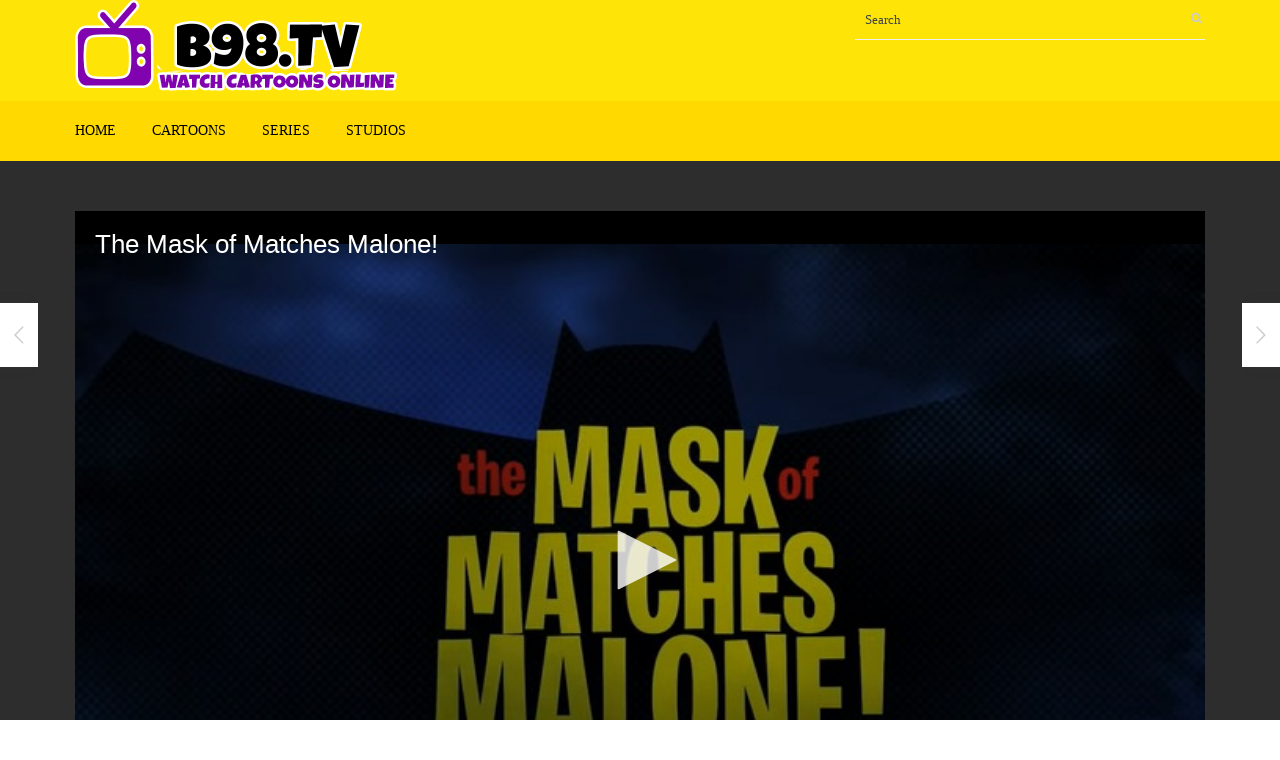

--- FILE ---
content_type: text/html; charset=UTF-8
request_url: https://www.b98.tv/video/the-mask-of-matches-malone/
body_size: 11600
content:
<!DOCTYPE html>
<html lang="en-US">
<head>
	<meta charset="UTF-8" />
	<!-- Viewports for mobile -->
	<meta name="viewport" content="width=device-width, initial-scale=1.0">
	<!--[if IE]>
		<meta http-equiv="X-UA-Compatible" content="IE=9" />
	<![endif]-->
	<link rel="profile" href="https://gmpg.org/xfn/11" />

  	<link rel="shortcut icon" href="https://www.b98.tv/wp-content/themes/b98/favicon.png" />  	  	  	  	
  	
  	
	<script src="https://www.b98.tv/player/v/8.20.5/jwplayer.js"></script><script>jwplayer.key="uoW6qHjBL3KNudxKVnwa3rt5LlTakbko9e6aQ6VUyKQ="</script><meta name='robots' content='index, follow, max-image-preview:large, max-snippet:-1, max-video-preview:-1' />
	<style>img:is([sizes="auto" i], [sizes^="auto," i]) { contain-intrinsic-size: 3000px 1500px }</style>
	
	<!-- This site is optimized with the Yoast SEO Premium plugin v19.0 (Yoast SEO v26.4) - https://yoast.com/wordpress/plugins/seo/ -->
	<title>Batman: The Brave and the Bold - The Mask of Matches Malone!</title>
	<meta name="description" content="Batman, Huntress and Black Canary are after Two-Face - and so is Catwoman. While incognito, Batman gets amnesia and believes himself to be a real gangster" />
	<link rel="canonical" href="https://www.b98.tv/video/the-mask-of-matches-malone/" />
	<meta property="og:locale" content="en_US" />
	<meta property="og:type" content="article" />
	<meta property="og:title" content="The Mask of Matches Malone!" />
	<meta property="og:description" content="Batman, Huntress and Black Canary are after Two-Face - and so is Catwoman. While incognito, Batman gets amnesia and believes himself to be a real gangster" />
	<meta property="og:url" content="https://www.b98.tv/video/the-mask-of-matches-malone/" />
	<meta property="og:site_name" content="B98.TV" />
	<meta property="article:modified_time" content="2025-11-30T19:58:16+00:00" />
	<meta property="og:image" content="https://www.b98.tv/wp-content/uploads/The-Mask-Of-Matches-Malone.jpg" />
	<meta property="og:image:width" content="720" />
	<meta property="og:image:height" content="404" />
	<meta property="og:image:type" content="image/jpeg" />
	<meta name="twitter:card" content="summary_large_image" />
	<meta name="twitter:label1" content="Est. reading time" />
	<meta name="twitter:data1" content="1 minute" />
	<script type="application/ld+json" class="yoast-schema-graph">{"@context":"https://schema.org","@graph":[{"@type":"WebPage","@id":"https://www.b98.tv/video/the-mask-of-matches-malone/","url":"https://www.b98.tv/video/the-mask-of-matches-malone/","name":"Batman: The Brave and the Bold - The Mask of Matches Malone!","isPartOf":{"@id":"https://www.b98.tv/#website"},"primaryImageOfPage":{"@id":"https://www.b98.tv/video/the-mask-of-matches-malone/#primaryimage"},"image":{"@id":"https://www.b98.tv/video/the-mask-of-matches-malone/#primaryimage"},"thumbnailUrl":"https://www.b98.tv/wp-content/uploads/The-Mask-Of-Matches-Malone.jpg","datePublished":"2017-07-28T15:00:00+00:00","dateModified":"2025-11-30T19:58:16+00:00","description":"Batman, Huntress and Black Canary are after Two-Face - and so is Catwoman. While incognito, Batman gets amnesia and believes himself to be a real gangster","breadcrumb":{"@id":"https://www.b98.tv/video/the-mask-of-matches-malone/#breadcrumb"},"inLanguage":"en-US","potentialAction":[{"@type":"ReadAction","target":["https://www.b98.tv/video/the-mask-of-matches-malone/"]}],"video":[{"@id":"https://www.b98.tv/video/the-mask-of-matches-malone/#video"}]},{"@type":"ImageObject","inLanguage":"en-US","@id":"https://www.b98.tv/video/the-mask-of-matches-malone/#primaryimage","url":"https://www.b98.tv/wp-content/uploads/The-Mask-Of-Matches-Malone.jpg","contentUrl":"https://www.b98.tv/wp-content/uploads/The-Mask-Of-Matches-Malone.jpg","width":720,"height":404},{"@type":"BreadcrumbList","@id":"https://www.b98.tv/video/the-mask-of-matches-malone/#breadcrumb","itemListElement":[{"@type":"ListItem","position":1,"name":"Home","item":"https://www.b98.tv/"},{"@type":"ListItem","position":2,"name":"The Mask of Matches Malone!"}]},{"@type":"WebSite","@id":"https://www.b98.tv/#website","url":"https://www.b98.tv/","name":"B98.TV","description":"Watch Free Classic Cartoons Online (Merrie Melodies, Looney Tunes, Bugs Bunny, Mickey Mouse, Tom and Jerry, Pink Panther and More...)","publisher":{"@id":"https://www.b98.tv/#/schema/person/836d05036f46dde93b94e78397330c98"},"potentialAction":[{"@type":"SearchAction","target":{"@type":"EntryPoint","urlTemplate":"https://www.b98.tv/?s={search_term_string}"},"query-input":{"@type":"PropertyValueSpecification","valueRequired":true,"valueName":"search_term_string"}}],"inLanguage":"en-US"},{"@type":["Person","Organization"],"@id":"https://www.b98.tv/#/schema/person/836d05036f46dde93b94e78397330c98","name":"B99","logo":{"@id":"https://www.b98.tv/#/schema/person/image/"}},{"@type":"VideoObject","@id":"https://www.b98.tv/video/the-mask-of-matches-malone/#video","name":"Batman: The Brave and the Bold - The Mask of Matches Malone!","isPartOf":{"@id":"https://www.b98.tv/video/the-mask-of-matches-malone/"},"thumbnailUrl":"https://www.b98.tv/wp-content/uploads/The-Mask-Of-Matches-Malone.jpg","description":"Batman, Huntress and Black Canary are after Two-Face - and so is Catwoman. While incognito, Batman gets amnesia and believes himself to be a real gangster","uploadDate":"2017-07-28","contentUrl":"https://ww.b98.tv//batman-the-brave-and-the-bold/the-mask-of-matches-malone.mp4","isFamilyFriendly":"true","inLanguage":"en-US"}]}</script>
	<!-- / Yoast SEO Premium plugin. -->


<link rel='stylesheet' id='wp-block-library-css' href='https://www.b98.tv/wp-includes/css/dist/block-library/style.min.css?ver=6.8.3' type='text/css' media='all' />
<style id='classic-theme-styles-inline-css' type='text/css'>
/*! This file is auto-generated */
.wp-block-button__link{color:#fff;background-color:#32373c;border-radius:9999px;box-shadow:none;text-decoration:none;padding:calc(.667em + 2px) calc(1.333em + 2px);font-size:1.125em}.wp-block-file__button{background:#32373c;color:#fff;text-decoration:none}
</style>
<style id='global-styles-inline-css' type='text/css'>
:root{--wp--preset--aspect-ratio--square: 1;--wp--preset--aspect-ratio--4-3: 4/3;--wp--preset--aspect-ratio--3-4: 3/4;--wp--preset--aspect-ratio--3-2: 3/2;--wp--preset--aspect-ratio--2-3: 2/3;--wp--preset--aspect-ratio--16-9: 16/9;--wp--preset--aspect-ratio--9-16: 9/16;--wp--preset--color--black: #000000;--wp--preset--color--cyan-bluish-gray: #abb8c3;--wp--preset--color--white: #ffffff;--wp--preset--color--pale-pink: #f78da7;--wp--preset--color--vivid-red: #cf2e2e;--wp--preset--color--luminous-vivid-orange: #ff6900;--wp--preset--color--luminous-vivid-amber: #fcb900;--wp--preset--color--light-green-cyan: #7bdcb5;--wp--preset--color--vivid-green-cyan: #00d084;--wp--preset--color--pale-cyan-blue: #8ed1fc;--wp--preset--color--vivid-cyan-blue: #0693e3;--wp--preset--color--vivid-purple: #9b51e0;--wp--preset--gradient--vivid-cyan-blue-to-vivid-purple: linear-gradient(135deg,rgba(6,147,227,1) 0%,rgb(155,81,224) 100%);--wp--preset--gradient--light-green-cyan-to-vivid-green-cyan: linear-gradient(135deg,rgb(122,220,180) 0%,rgb(0,208,130) 100%);--wp--preset--gradient--luminous-vivid-amber-to-luminous-vivid-orange: linear-gradient(135deg,rgba(252,185,0,1) 0%,rgba(255,105,0,1) 100%);--wp--preset--gradient--luminous-vivid-orange-to-vivid-red: linear-gradient(135deg,rgba(255,105,0,1) 0%,rgb(207,46,46) 100%);--wp--preset--gradient--very-light-gray-to-cyan-bluish-gray: linear-gradient(135deg,rgb(238,238,238) 0%,rgb(169,184,195) 100%);--wp--preset--gradient--cool-to-warm-spectrum: linear-gradient(135deg,rgb(74,234,220) 0%,rgb(151,120,209) 20%,rgb(207,42,186) 40%,rgb(238,44,130) 60%,rgb(251,105,98) 80%,rgb(254,248,76) 100%);--wp--preset--gradient--blush-light-purple: linear-gradient(135deg,rgb(255,206,236) 0%,rgb(152,150,240) 100%);--wp--preset--gradient--blush-bordeaux: linear-gradient(135deg,rgb(254,205,165) 0%,rgb(254,45,45) 50%,rgb(107,0,62) 100%);--wp--preset--gradient--luminous-dusk: linear-gradient(135deg,rgb(255,203,112) 0%,rgb(199,81,192) 50%,rgb(65,88,208) 100%);--wp--preset--gradient--pale-ocean: linear-gradient(135deg,rgb(255,245,203) 0%,rgb(182,227,212) 50%,rgb(51,167,181) 100%);--wp--preset--gradient--electric-grass: linear-gradient(135deg,rgb(202,248,128) 0%,rgb(113,206,126) 100%);--wp--preset--gradient--midnight: linear-gradient(135deg,rgb(2,3,129) 0%,rgb(40,116,252) 100%);--wp--preset--font-size--small: 13px;--wp--preset--font-size--medium: 20px;--wp--preset--font-size--large: 36px;--wp--preset--font-size--x-large: 42px;--wp--preset--spacing--20: 0.44rem;--wp--preset--spacing--30: 0.67rem;--wp--preset--spacing--40: 1rem;--wp--preset--spacing--50: 1.5rem;--wp--preset--spacing--60: 2.25rem;--wp--preset--spacing--70: 3.38rem;--wp--preset--spacing--80: 5.06rem;--wp--preset--shadow--natural: 6px 6px 9px rgba(0, 0, 0, 0.2);--wp--preset--shadow--deep: 12px 12px 50px rgba(0, 0, 0, 0.4);--wp--preset--shadow--sharp: 6px 6px 0px rgba(0, 0, 0, 0.2);--wp--preset--shadow--outlined: 6px 6px 0px -3px rgba(255, 255, 255, 1), 6px 6px rgba(0, 0, 0, 1);--wp--preset--shadow--crisp: 6px 6px 0px rgba(0, 0, 0, 1);}:where(.is-layout-flex){gap: 0.5em;}:where(.is-layout-grid){gap: 0.5em;}body .is-layout-flex{display: flex;}.is-layout-flex{flex-wrap: wrap;align-items: center;}.is-layout-flex > :is(*, div){margin: 0;}body .is-layout-grid{display: grid;}.is-layout-grid > :is(*, div){margin: 0;}:where(.wp-block-columns.is-layout-flex){gap: 2em;}:where(.wp-block-columns.is-layout-grid){gap: 2em;}:where(.wp-block-post-template.is-layout-flex){gap: 1.25em;}:where(.wp-block-post-template.is-layout-grid){gap: 1.25em;}.has-black-color{color: var(--wp--preset--color--black) !important;}.has-cyan-bluish-gray-color{color: var(--wp--preset--color--cyan-bluish-gray) !important;}.has-white-color{color: var(--wp--preset--color--white) !important;}.has-pale-pink-color{color: var(--wp--preset--color--pale-pink) !important;}.has-vivid-red-color{color: var(--wp--preset--color--vivid-red) !important;}.has-luminous-vivid-orange-color{color: var(--wp--preset--color--luminous-vivid-orange) !important;}.has-luminous-vivid-amber-color{color: var(--wp--preset--color--luminous-vivid-amber) !important;}.has-light-green-cyan-color{color: var(--wp--preset--color--light-green-cyan) !important;}.has-vivid-green-cyan-color{color: var(--wp--preset--color--vivid-green-cyan) !important;}.has-pale-cyan-blue-color{color: var(--wp--preset--color--pale-cyan-blue) !important;}.has-vivid-cyan-blue-color{color: var(--wp--preset--color--vivid-cyan-blue) !important;}.has-vivid-purple-color{color: var(--wp--preset--color--vivid-purple) !important;}.has-black-background-color{background-color: var(--wp--preset--color--black) !important;}.has-cyan-bluish-gray-background-color{background-color: var(--wp--preset--color--cyan-bluish-gray) !important;}.has-white-background-color{background-color: var(--wp--preset--color--white) !important;}.has-pale-pink-background-color{background-color: var(--wp--preset--color--pale-pink) !important;}.has-vivid-red-background-color{background-color: var(--wp--preset--color--vivid-red) !important;}.has-luminous-vivid-orange-background-color{background-color: var(--wp--preset--color--luminous-vivid-orange) !important;}.has-luminous-vivid-amber-background-color{background-color: var(--wp--preset--color--luminous-vivid-amber) !important;}.has-light-green-cyan-background-color{background-color: var(--wp--preset--color--light-green-cyan) !important;}.has-vivid-green-cyan-background-color{background-color: var(--wp--preset--color--vivid-green-cyan) !important;}.has-pale-cyan-blue-background-color{background-color: var(--wp--preset--color--pale-cyan-blue) !important;}.has-vivid-cyan-blue-background-color{background-color: var(--wp--preset--color--vivid-cyan-blue) !important;}.has-vivid-purple-background-color{background-color: var(--wp--preset--color--vivid-purple) !important;}.has-black-border-color{border-color: var(--wp--preset--color--black) !important;}.has-cyan-bluish-gray-border-color{border-color: var(--wp--preset--color--cyan-bluish-gray) !important;}.has-white-border-color{border-color: var(--wp--preset--color--white) !important;}.has-pale-pink-border-color{border-color: var(--wp--preset--color--pale-pink) !important;}.has-vivid-red-border-color{border-color: var(--wp--preset--color--vivid-red) !important;}.has-luminous-vivid-orange-border-color{border-color: var(--wp--preset--color--luminous-vivid-orange) !important;}.has-luminous-vivid-amber-border-color{border-color: var(--wp--preset--color--luminous-vivid-amber) !important;}.has-light-green-cyan-border-color{border-color: var(--wp--preset--color--light-green-cyan) !important;}.has-vivid-green-cyan-border-color{border-color: var(--wp--preset--color--vivid-green-cyan) !important;}.has-pale-cyan-blue-border-color{border-color: var(--wp--preset--color--pale-cyan-blue) !important;}.has-vivid-cyan-blue-border-color{border-color: var(--wp--preset--color--vivid-cyan-blue) !important;}.has-vivid-purple-border-color{border-color: var(--wp--preset--color--vivid-purple) !important;}.has-vivid-cyan-blue-to-vivid-purple-gradient-background{background: var(--wp--preset--gradient--vivid-cyan-blue-to-vivid-purple) !important;}.has-light-green-cyan-to-vivid-green-cyan-gradient-background{background: var(--wp--preset--gradient--light-green-cyan-to-vivid-green-cyan) !important;}.has-luminous-vivid-amber-to-luminous-vivid-orange-gradient-background{background: var(--wp--preset--gradient--luminous-vivid-amber-to-luminous-vivid-orange) !important;}.has-luminous-vivid-orange-to-vivid-red-gradient-background{background: var(--wp--preset--gradient--luminous-vivid-orange-to-vivid-red) !important;}.has-very-light-gray-to-cyan-bluish-gray-gradient-background{background: var(--wp--preset--gradient--very-light-gray-to-cyan-bluish-gray) !important;}.has-cool-to-warm-spectrum-gradient-background{background: var(--wp--preset--gradient--cool-to-warm-spectrum) !important;}.has-blush-light-purple-gradient-background{background: var(--wp--preset--gradient--blush-light-purple) !important;}.has-blush-bordeaux-gradient-background{background: var(--wp--preset--gradient--blush-bordeaux) !important;}.has-luminous-dusk-gradient-background{background: var(--wp--preset--gradient--luminous-dusk) !important;}.has-pale-ocean-gradient-background{background: var(--wp--preset--gradient--pale-ocean) !important;}.has-electric-grass-gradient-background{background: var(--wp--preset--gradient--electric-grass) !important;}.has-midnight-gradient-background{background: var(--wp--preset--gradient--midnight) !important;}.has-small-font-size{font-size: var(--wp--preset--font-size--small) !important;}.has-medium-font-size{font-size: var(--wp--preset--font-size--medium) !important;}.has-large-font-size{font-size: var(--wp--preset--font-size--large) !important;}.has-x-large-font-size{font-size: var(--wp--preset--font-size--x-large) !important;}
:where(.wp-block-post-template.is-layout-flex){gap: 1.25em;}:where(.wp-block-post-template.is-layout-grid){gap: 1.25em;}
:where(.wp-block-columns.is-layout-flex){gap: 2em;}:where(.wp-block-columns.is-layout-grid){gap: 2em;}
:root :where(.wp-block-pullquote){font-size: 1.5em;line-height: 1.6;}
</style>
<link rel='stylesheet' id='videotouch.webfont-css' href='https://www.b98.tv/wp-content/themes/b98/css/redfont.css?ver=1768495453' type='text/css' media='all' />
<link rel='stylesheet' id='videotouch.widgets-css' href='https://www.b98.tv/wp-content/themes/b98/css/widgets.css?ver=1768495453' type='text/css' media='all' />
<link rel='stylesheet' id='videotouch.bootstrap-css' href='https://www.b98.tv/wp-content/themes/b98/css/bootstrap.css?ver=1768495453' type='text/css' media='all' />
<link rel='stylesheet' id='lightbox-css' href='https://www.b98.tv/wp-content/themes/b98/css/prettyphoto.css?ver=1768495453' type='text/css' media='all' />
<link rel='stylesheet' id='videotouch.style-css' href='https://www.b98.tv/wp-content/themes/b98/css/style.css?ver=1768495453' type='text/css' media='all' />
<script type="text/javascript" src="https://www.b98.tv/wp-includes/js/jquery/jquery.min.js?ver=3.7.1" id="jquery-core-js"></script>
<script type="text/javascript" src="https://www.b98.tv/wp-includes/js/jquery/jquery-migrate.min.js?ver=3.4.1" id="jquery-migrate-js"></script>
</head>
<body class="wp-singular video-template-default single single-video postid-15326 wp-theme-b98  videotouch">
	
	        <style type="text/css">
            /*************** Theme:  VideoTouch *************/
            /*************** Theme Version:  1.9.1 ************/
            a{
                color: #e10d0d;
            }
            a:hover, a:focus{
                color: #BA2121;
            }
            .post-navigator ul li a:hover div{
                color: #BA2121;
            }
            .ts-grid-view article a, .ts-thumbnail-view article a, .ts-big-posts article a, .ts-list-view article a, .ts-super-posts article a, .product-view article a{
                color: #e10d0d;
            }
            .product-view article .entry-categories a{
                color: #000000;
            }
            .archive-title span,
            .archive-desc p,
            footer .related .related-list .related-content .ts-view-entry-meta-date,
            .ts-timeline-view .entry-meta .post-date-add,
            .ts-grid-view article .ts-view-entry-meta-date,
            .ts-bigpost-view article .ts-view-entry-meta-date,
            .ts-list-view article .ts-view-entry-meta-date{
                color: #000000;
            }
            article .overlay-effect,
            article .overlay-effect a,
            .ts-grid-view article .overlay-effect a:hover, .ts-thumbnail-view article .overlay-effect a:hover, .ts-big-posts article .overlay-effect a:hover, .ts-list-view article .overlay-effect a:hover, .ts-super-posts article .overlay-effect a:hover, .product-view article .overlay-effect a:hover{
                color: #FFFFFF;
            }
            article .overlay-effect{
                background-color: rgba(225,13,13, 0.8);
            }
            .ts-grid-view article a:hover, .ts-thumbnail-view article a:hover, .ts-big-posts article a:hover, .ts-list-view article a:hover, .ts-super-posts article a:hover, .product-view article a:hover{
                color: #656D78;
            }
            body{
                color: #3f4549;
            }
            .ts-user-profile-dw .user-info a,
            .ts-user-header-profile .ts-show-login-modal{
                color: inherit;
            }
            .ts-user-profile-dw .user-info .dropdown > .dropdown-menu a:hover{
                color: #3f4549;
            }
            .ts-user-profile-dw .user-info .user-role,
            .ts-user-header-profile .ts-show-register-modal{
                color: inherit;
                opacity: 0.7;
            }
            .flickr_badge_image:hover a img{
                border-color: #e10d0d;
            }
            .teams article .article-title, .post-slider .post-slider-list .entry-title h4 i{
                background-color: #e10d0d;
                color: #FFFFFF;
            }
            body.videotouch .wp-playlist-light .wp-playlist-playing, body.videotouch .mejs-controls .mejs-time-rail .mejs-time-current{
                background-color: #e10d0d;
                color: #FFFFFF;
            }
            .woocommerce #content div.product p.price, .woocommerce #content div.product span.price, .woocommerce div.product p.price, .woocommerce div.product span.price, .woocommerce-page #content div.product p.price, .woocommerce-page #content div.product span.price, .woocommerce-page div.product p.price, .woocommerce-page div.product span.price,
            .woocommerce .woocommerce-message, .woocommerce-page .woocommerce-message {
                color: #e10d0d;
            }
            .woocommerce span.onsale, .woocommerce-page span.onsale,
            .woocommerce #content div.product .woocommerce-tabs ul.tabs li, .woocommerce div.product .woocommerce-tabs ul.tabs li{
                background: #e10d0d;
                color: #FFFFFF;
            }
            .woocommerce #content div.product .woocommerce-tabs ul.tabs li.active{
                background-color: #f7f7f7;
                color: #343434 !important;
            }
            .woocommerce #content .woocommerce-result-count{
                color: #e10d0d;
                border-color: #e10d0d;
            }
            .woocommerce .widget_price_filter .ui-slider .ui-slider-range,
            .woocommerce-page .widget_price_filter .ui-slider .ui-slider-range,
            .woocommerce .widget_price_filter .ui-slider .ui-slider-handle,
            .woocommerce-page .widget_price_filter .ui-slider .ui-slider-handle{
                background-color: #e10d0d;
            }
            .woocommerce .widget_layered_nav_filters ul li a,
            .woocommerce-page .widget_layered_nav_filters ul li a{
                background-color: #e10d0d;
                border-color: #e10d0d;
            }
            .woocommerce #content div.product form.cart .variations label,
            .woocommerce div.product form.cart .variations label,
            .woocommerce-page #content div.product form.cart .variations label,
            .woocommerce-page div.product form.cart .variations label{
                color: #3f4549;
            }
            .woocommerce #content div.product .woocommerce-tabs ul.tabs li.active,
            .woocommerce div.product .woocommerce-tabs ul.tabs li.active,
            .woocommerce-page #content div.product .woocommerce-tabs ul.tabs li.active,
            .woocommerce-page div.product .woocommerce-tabs ul.tabs li.active{
                background-color: #f7f7f7;
                color: #343434;
            }
            .woocommerce #content .quantity .minus,
            .woocommerce .quantity .minus,
            .woocommerce-page #content .quantity .minus,
            .woocommerce-page .quantity .minus,
            .woocommerce #content .quantity .plus,
            .woocommerce .quantity .plus,
            .woocommerce-page #content .quantity .plus,
            .woocommerce-page .quantity .plus{
                background-color: #ECF0F1;
                color: #a0a8ab;
            }
            .woocommerce #content .quantity .minus:hover,
            .woocommerce .quantity .minus:hover,
            .woocommerce-page #content .quantity .minus:hover,
            .woocommerce-page .quantity .minus:hover,
            .woocommerce #content .quantity .plus:hover,
            .woocommerce .quantity .plus:hover,
            .woocommerce-page #content .quantity .plus:hover,
            .woocommerce-page .quantity .plus:hover{
                background-color: #BA2121;
                color: #000000;
            }
            .woocommerce #content input.button,
            .woocommerce #respond input#submit,
            .woocommerce a.button,
            .woocommerce button.button,
            .woocommerce input.button,
            .woocommerce-page #content input.button,
            .woocommerce-page #respond input#submit,
            .woocommerce-page a.button,
            .woocommerce-page button.button,
            .woocommerce-page input.button,
            .woocommerce .woocommerce-error .button,
            .woocommerce .woocommerce-info .button,
            .woocommerce .woocommerce-message .button,
            .woocommerce-page .woocommerce-error .button,
            .woocommerce-page .woocommerce-info .button,
            .woocommerce-page .woocommerce-message .button{
                background: transparent;
                color: #e10d0d;
            }
            .woocommerce #content input.button:hover,
            .woocommerce #respond input#submit:hover,
            .woocommerce a.button:hover,
            .woocommerce button.button:hover,
            .woocommerce input.button:hover,
            .woocommerce-page #content input.button:hover,
            .woocommerce-page #respond input#submit:hover,
            .woocommerce-page a.button:hover,
            .woocommerce-page button.button:hover,
            .woocommerce-page input.button:hover{
                background: transparent;
                color: #BA2121 !important;
            }
            .woocommerce #content input.button.alt,
            .woocommerce #respond input#submit.alt,
            .woocommerce a.button.alt,
            .woocommerce button.button.alt,
            .woocommerce input.button.alt,
            .woocommerce-page #content input.button.alt,
            .woocommerce-page #respond input#submit.alt,
            .woocommerce-page a.button.alt,
            .woocommerce-page button.button.alt,
            .woocommerce-page input.button.alt{
                background-color: #e10d0d;
                color: #FFFFFF;
            }
            .woocommerce #content input.button.alt:hover,
            .woocommerce #respond input#submit.alt:hover,
            .woocommerce a.button.alt:hover,
            .woocommerce button.button.alt:hover,
            .woocommerce input.button.alt:hover,
            .woocommerce-page #content input.button.alt:hover,
            .woocommerce-page #respond input#submit.alt:hover,
            .woocommerce-page a.button.alt:hover,
            .woocommerce-page button.button.alt:hover,
            .woocommerce-page input.button.alt:hover{
                background: #BA2121 !important;
                color: #000000 !important;
            }
            .woocommerce .woocommerce-info,
            .woocommerce-page .woocommerce-info,
            .woocommerce .woocommerce-message,
            .woocommerce-page .woocommerce-message{
                border-color: #e10d0d;
            }
            .woocommerce .woocommerce-error,
            .woocommerce-page .woocommerce-error{
                border-color: #a80023;
            }
            .woocommerce .woocommerce-error:before,
            .woocommerce-page .woocommerce-error:before{
                color: #a80023;
            }
            .woocommerce .woocommerce-info:before,
            .woocommerce-page .woocommerce-info:before,
            .woocommerce .woocommerce-message:before,
            .woocommerce-page .woocommerce-message:before{
                color: #e10d0d;
            }
            .woocommerce #content div.product .woocommerce-tabs .panel,
            .woocommerce div.product .woocommerce-tabs .panel{
                background-color: #f7f7f7;
            }
            .product-view .overlay-effect .entry-overlay > a{
                color: #a0a8ab;
                background-color: #ECF0F1;
            }
            .product-view .overlay-effect .entry-overlay > a:hover{
                color: #b5c0c4;
                background-color: #eff2f4;
            }
            .product-view .overlay-effect .entry-overlay > a:not(.entry-view-more){
                color: #FFFFFF;
                background-color: #e10d0d            }
            .product-view .overlay-effect .entry-overlay > a:not(.entry-view-more):hover{
                color: #000000 !important;
                background-color: #BA2121 !important;
            }
            .ts-features-default section .readmore a:after,
            .ts-features-fullbg footer .readmore{
                background-color: #e10d0d;
            }
            .ts-features-fullbg footer .readmore a{
                color: #FFFFFF;
            }
            .ts-features-default header .article-header-content .image-container{
                color: #FFFFFF;
            }
            .ts-features-fullbg article:hover header .article-header-content .image-container{
                color: #e10d0d;
            }
            .block-title-lineariconcenter .block-title-container i[class^="icon"]{
                color: #e10d0d;
            }
            .ts-features-default section .readmore a:hover span{
                color: #FFFFFF;
            }
            .ts-features-fullbg header .article-header-content .image-container{
                box-shadow: inset 0 0 0 10px #FFFFFF;
            }
            .ts-features-fullbg article:hover header .article-header-content .image-container{
                box-shadow: inset 0 0 0 3px #FFFFFF;
            }
            .ts-features-fullbg header .article-header-content .image-container:after{
                background-color: #FFFFFF;
            }
            .carousel-wrapper ul.carousel-nav > li:hover {
                background-color: #BA2121;
                color: #000000;
            }
            .ts-clients-view .carousel-wrapper ul.carousel-nav > li:hover {
                background-color: #BA2121;
                color: #000000;
            }
            .ts-clients-view div[data-tooltip]:hover:before {
                background-color: rgba(225,13,13, 0.8);
                color: #FFFFFF;
            }
            .ts-clients-view div[data-tooltip]:hover:after {
                border-top-color: rgba(225,13,13, 0.8);
            }
            .ts-header-menu .main-menu li a:hover,
            .ts-sticky-menu .main-menu li a:hover,
            .ts-mobile-menu .main-menu li a:hover {
                color: #e10d0d;
            }
            .ts-header-menu .main-menu > .menu-item-has-children ul li > a:before,
            .ts-sticky-menu .main-menu > .menu-item-has-children ul li > a:before,
            .ts-mobile-menu .main-menu > .menu-item-has-children ul li > a:before{
                background-color: #FFFFFF;
            }
            .ts-header-menu .main-menu li > a,
            .ts-sticky-menu .main-menu li > a,
            .ts-mobile-menu .main-menu li > a {
                color: #000000;
            }
            .ts-header-menu .sub-menu,
            .ts-sticky-menu .sub-menu,
            .ts-mobile-menu .sub-menu {
                background-color: #FDFDFD;
            }
            .ts-mega-menu .main-menu .ts_is_mega_div .title{
                color: #000000;
            }
            .ts-mega-menu .main-menu .ts_is_mega_div .title:after,
            .ts-mobile-menu .main-menu .ts_is_mega_div .title:after{
                background-color: #e10d0d;
            }
            .rsDefault .rsArrowIcn,
            .rsDefault .rsThumbsArrowIcn {
                background-color: rgba(225,13,13, 0.7);
            }
            .rsDefault .rsArrowIcn:hover,
            .rsDefault .rsThumbsArrowIcn:hover {
                background-color: #BA2121;
            }
            .rsDefault .rsBullet span {
                background-color: rgba(225,13,13, 0.3);
            }
            .rsDefault .rsBullet.rsNavSelected span {
                background-color: #e10d0d;
            }
            .ts-header-menu .main-menu .current-menu-item > a,
            .ts-header-menu .main-menu .current-menu-parent > a,
            .ts-header-menu .main-menu .current-menu-ancestor > a,
            .ts-mobile-menu .main-menu .current-menu-item > a,
            .ts-mobile-menu .main-menu .current-menu-parent > a,
            .ts-mobile-menu .main-menu .current-menu-ancestor  > a,
            .ts-sticky-menu .main-menu .current-menu-item > a,
            .ts-sticky-menu .main-menu .current-menu-parent > a,
            .ts-sticky-menu .main-menu .current-menu-ancestor  > a{
                color: #e10d0d !important;
            }
            .sub-menu li a:hover{
                color: #e10d0d;
            }
            .testimonial-item .author-position{
                color: #000000;
            }
            .sf-default li:after{
                background: #e10d0d;
            }
            .post-title-meta, .ts-big-posts .big-post-meta > ul > li, .ts-grid-view .entry-meta > ul > li, .views-delimiter{
                color: #000000;
            }
            .tags-container a.tag, .tags-container a[rel="tag"], .ts-list-view-tags a[rel="tag"]{
                background-color: #e10d0d;
                color: #FFFFFF;
            }
            .tags-container a.tag:hover, .tags-container a[rel="tag"]:hover, .ts-list-view-tags a[rel="tag"]:hover{
                background-color: #ECF0F1;
                color: #b5c0c4;
            }
            .ts-thumbnail-view .thumb-post-categories a, .ts-grid-view .grid-post-categories a, .ts-big-posts .big-post-categories a, .post-title-meta .post-categories a, .ts-super-posts .ts-super-posts-categories a{
                color: #e10d0d;
            }
            .ts-thumbnail-view .thumb-post-categories a:hover, .ts-grid-view .grid-post-categories a:hover, .ts-big-posts .big-post-categories a:hover, .post-title-meta .post-categories a:hover, .ts-super-posts .ts-super-posts-categories a:hover{
                color: #e10d0d;
            }
            .user-profile-page .edit-post-link{
                color: #FFFFFF;
                background-color: #e10d0d;
            }
            .user-profile-page .edit-post-link:hover{
                color: #000000;
                background-color: #BA2121;
            }
            #searchbox input[type="text"]:focus{
                border-bottom-color: #e10d0d;
            }
            #searchbox input.searchbutton:hover + i.icon-search{
                color: #e10d0d;
            }
            .search-no-results .searchpage,
            .search .attention{
                color: #e10d0d;
            }
            .video-single-resize:hover b{
                color: #e10d0d;
            }
            .search-results .searchcount{
                color: #000000;
            }
            #commentform .form-submit input[type="submit"]{
                color: #FFFFFF;
            }
            .post-navigator ul li a div{
                color: #e10d0d;
            }
            .widget-title:after {
                background: #e10d0d;
                display: block;
                content: '';
                width: 30px;
                height: 2px;
                margin-top: 10px;
            }

            .post-navigator ul li a:hover div{
                color: #BA2121;
            }
            .callactionr a.continue, .commentlist > li .comment .comment-reply-link{
                background-color: #e10d0d;
                color: #FFFFFF;
            }
            .callactionr a.continue:hover{
                background-color: #ECF0F1;
                color: #a0a8ab;
            }
            .block-title-lineafter .block-title-container .the-title:after{
                background-color: #e10d0d;
            }
            .ts-grid-view .entry-meta a, .ts-big-posts .big-post-meta a, .post-author-box > .author-title{
                color: #e10d0d;
            }
            .ts-list-view .readmore{
                background-color: #e10d0d;
            }
            .ts-super-posts .title-holder{
                background-color: #e10d0d;
            }
            .ts-thumbnail-view .item-hover{
                /*background-color: rgba(225,13,13, 0.8);*/
            }
            .ts-thumbnail-view .item-hover span, .ts-grid-view .item-hover span{
                color: #e10d0d;
            }
            .ts-grid-view .item-hover{
                background-color: rgba(236,240,241, 0.8);
            }
            .ts-grid-view .readmore:hover{
                color: #e10d0d;
            }
            .ts-filters li a.active{
                background-color: #e10d0d;
                color: #FFFFFF;
            }
            .ts-filters li a.active:after{
                border-top-color: #e10d0d;
            }
            .ts-filters li a:not(.active):hover{
                color: #ECF0F1;
            }
            .post-navigator ul li a{
                border-top-color: #e10d0d;
            }
            .post-navigator ul li a:hover{
                border-top-color: #ECF0F1;
            }
            #commentform .form-submit input[type="submit"]{
                background-color: #e10d0d;
            }
            .listed-two-view .item-hover, .ts-big-posts .item-hover{
                background-color: rgba(225,13,13, 0.8);
            }
            .block-title-linerect .block-title-container:before{
                background-color: #e10d0d;
            }
            .teams article:hover .image-holder img{
                border-color: #e10d0d;
            }
            .teams article:hover .article-title{
                border-color: #ECF0F1;
            }
            .delimiter.iconed:before{
                color: #e10d0d;
            }
            .block-title-leftrect .block-title-container:before{
                background-color: #e10d0d;
            }
            a.tag:hover, a[rel="tag"]:hover{
                color: #e10d0d;
            }
            input.contact-form-submit{
                background: #e10d0d;
            }
            .dl-menuwrapper button:hover,
            .dl-menuwrapper button.dl-active,
            .dl-menuwrapper ul {
                background: #e10d0d;
            }
            .dl-menuwrapper button{
                background: #ECF0F1;
            }
            .post-slider .post-slider-list .entry-category ul li a, .post-slider .main-entry .entry-category a{
                color: #e10d0d;
            }
            .post-slider .main-entry .entry-content .entry-title:hover{
                border-right-color: #e10d0d;
            }
            .tweet-entry .icon-twitter{
                color: #e10d0d;
            }
            /* Set the background and text color of the view articles */

            .ts-pagination ul .page-numbers{
                background: #f7f7f7;
                color: #343434;
            }
            .ts-pagination ul .page-numbers.current{
                background: #e10d0d;
                color: #FFFFFF;
            }
            .ts-pagination ul .page-numbers:hover{
                background: #ECF0F1;
            }
            .views-read-more{
                background: #e10d0d;
                color: #FFFFFF !important;
            }
            #searchform input[type="submit"]{
                color: #3f4549;
            }
            .ts-pricing-view article > header:after{
                border-top-color: #e10d0d;
            }
            .ts-pricing-view article > header, .ts-pricing-view article > footer a.btn{
                background: #e10d0d;
                color: #FFFFFF;
            }
            .slyscrollbar .handle{
                background: #e10d0d;
            }
            .touchsize-likes .touchsize-likes-count:before, .post-meta .post-meta-likes span.touchsize-likes-count:before{
                color: #e10d0d;
            }
            .touchsize-likes.active .touchsize-likes-count:before, .post-meta .post-meta-likes .touchsize-likes.active span.touchsize-likes-count:before{
                color: #BA2121;
            }
            .ts-grid-view article .entry-footer .btn-play-video:hover > i{
                background: #e10d0d;
                color: #FFFFFF;
            }
            .btn:hover,
            .btn:active,
            .btn:focus{
                border-color: #e10d0d;
            }
            .btn.active{
                background-color: #e10d0d;
                color: #FFFFFF;
            }
            .purchase-btn{
                color: #ECF0F1;
            }
            .purchase-btn:hover{
                background: #ECF0F1;
            }
            .mCS-dark.mCSB_scrollTools .mCSB_dragger .mCSB_dragger_bar{
                background: #e10d0d;
            }
            .mCS-dark.mCSB_scrollTools .mCSB_dragger .mCSB_dragger_bar:hover, .mCS-dark.mCSB_scrollTools .mCSB_dragger:hover .mCSB_dragger_bar{
                background: #BA2121;
            }
            .mosaic-view article section{
                /*background: rgba(225,13,13, 0.7);*/
            }
            .nav-tabs .tab-item.active > a:before,
            .nav-tabs .tab-item.active > a:hover:before,
            .nav-tabs .tab-item.active > a:focus:before{
                border-color: #e10d0d;
            }
            .ts-tags-container > a:after,
            a.tag:hover, a[rel="tag"]:hover,
            article .default-effect .overlay-effect .view-more > span:before,
            article .default-effect .overlay-effect .view-more > span:after{
                background: #e10d0d;
            }
            article.type-post .page-title .touchsize-likes .touchsize-likes-count{
                color: #000000;
            }
            .ts-thumbnail-view article h3.title:after{
                background: #e10d0d;
            }
            .ts-user-login-modal .modal-title{
                color: #3f4549;
            }
            #ts-timeline .timeline-entry:before, .ts-grid-view article .entry-footer .btn-grid-more:hover > i{
                background-color: #e10d0d;
            }
            .ts-video-carousel .nav-arrow .nav-icon{
                color: #e10d0d;
            }
            body.single-video article.type-video .post-content .content-cortina{
                                background: -moz-linear-gradient(top, rgba(255,255,255, 0) 0%, rgba(255,255,255, 0.7) 41%, rgba(255,255,255, 1) 83%); /* FF3.6+ */
                background: -webkit-gradient(linear, left top, left bottom, color-stop(0%,rgba(255,255,255, 0)), color-stop(41%,rgba(255,255,255, 0.7)), color-stop(83%,rgba(255,255,255, 1))); /* Chrome,Safari4+ */
                background: -webkit-linear-gradient(top,  rgba(255,255,255, 0) 0%,rgba(255,255,255, 0.7) 41%,rgba(255,255,255, 1) 83%); /* Chrome10+,Safari5.1+ */
                background: -o-linear-gradient(top,  rgba(255,255,255, 0) 0%,rgba(255,255,255, 0.7) 41%,rgba(255,255,255, 1) 83%); /* Opera 11.10+ */
                background: -ms-linear-gradient(top,  rgba(255,255,255, 0) 0%,rgba(255,255,255, 0.7) 41%,rgba(255,255,255, 1) 83%); /* IE10+ */
                background: linear-gradient(to bottom,  rgba(255,255,255, 0) 0%,rgba(255,255,255, 0.7) 41%,rgba(255,255,255, 1) 83%); /* W3C */
                filter: progid:DXImageTransform.Microsoft.gradient( startColorstr='#00ffffff', endColorstr='#ffffff',GradientType=0 ); /* IE6-9 */
            }
                                    
                    h1{font-size: 52px}
                    h2{font-size: 44px}
                    h3{font-size: 38px}
                    h4{font-size: 32px}
                    h5{font-size: 26px}
                    @font-face{
                        font-family: "/wp-content/themes/b98/css/redfont.css";
                        src: url("");
                        src: url("?#iefix") format("embedded-opentype"),
                             url("") format("woff"),
                             url("") format("truetype"),
                             url("#/wp-content/themes/b98/css/redfont.css") format("svg");
                    }h1, h2, h3, h4, h5, h6  {
                            font-family: "/wp-content/themes/b98/css/redfont.css";
                            font-weight: normal;
                            font-style: normal;
                        }            body{
                    font-size: px;
                    font-family: /wp-content/themes/b98/css/redfont.css;
                }
                    @font-face{
                        font-family: "/wp-content/themes/b98/css/redfont.css";
                        src: url("");
                        src: url("?#iefix") format("embedded-opentype"),
                             url("") format("woff"),
                             url("") format("truetype"),
                             url("#/wp-content/themes/b98/css/redfont.css") format("svg");
                    }body {
                            font-family: "/wp-content/themes/b98/css/redfont.css";
                            font-weight: normal;
                            font-style: normal;
                        }            .ts-behold-menu, .ts-behold-menu .main-menu > .menu-item-has-children > a:after, .main-menu{
                    font-size: px;
                    font-family: /wp-content/themes/b98/css/redfont.css!important;
                }
                .ts-mega-menu .main-menu .ts_is_mega_div .title{
                    font-family: /wp-content/themes/b98/css/redfont.css!important;
                }
                
                    @font-face{
                        font-family: "/wp-content/themes/b98/css/redfont.css";
                        src: url("");
                        src: url("?#iefix") format("embedded-opentype"),
                             url("") format("woff"),
                             url("") format("truetype"),
                             url("#/wp-content/themes/b98/css/redfont.css") format("svg");
                    }.ts-behold-menu {
                            font-family: "/wp-content/themes/b98/css/redfont.css";
                            font-weight: normal;
                            font-style: normal;
                        }            
            .ts-sticky-menu{
                background-color: ;
            }
            .ts-sticky-menu .sf-menu li ul{
                background-color: ;
            }
            .ts-sticky-menu .container .sf-menu li a, .ts-sticky-menu .container .sf-menu li, .ts-sticky-menu .sf-menu{
                color:;}
            .ts-sticky-menu .container .sf-menu li.current-menu-item > a{
                color: #e10d0d;
            }            /* --- Custom CSS Below ----  */
            .video-single-resize {
  display: none;
}

.ad-container {
  text-align: center;
}        </style>
        		<div id="ts-loading-preload">
		<div class="preloader-center"></div>
	</div>
		<div id="wrapper" class="">
		<header id="header" class="row">
			<div class="col-lg-12">
				<div data-alignment="top"  class="site-section "  style=" background-color: #ffe407;  color: inherit;  margin-top: 0px;  margin-bottom: 0px;  padding-top: 0px;  padding-bottom: 10px; " ><div class="container"><div class="row"><div class="col-lg-8 col-md-8"><div class="row content-block "><div class="col-lg-12 text-left"><a href="https://www.b98.tv" class="logo">
					<img src="https://www.b98.tv/wp-content/uploads/logo.png" alt="B98.TV" style="width: 322px; 91px;"/>
				</a></div></div></div>
<div class="col-lg-4 col-md-4"><div class="row content-block "><div class="col-lg-12 col-md-12 col-sm-12">
					<div id="searchbox">
						<form role="search" method="get" class="search-form" action="https://www.b98.tv/">
							<fieldset>
								<input class="input" name="s" type="text" id="keywords" value="Search" onfocus="if (this.value == 'Search') {this.value = '';}" onblur="if (this.value == '') {this.value = 'Search';}" />
								<input type="submit" class="searchbutton" name="search" value="Search" />
								<i class="icon-search"></i>
							</fieldset>
						</form>
					</div>
				</div></div></div></div></div></div>
<div data-alignment="top"  class="site-section "  style=" background-color: #ffd900;  color: #000000;  margin-top: 0px;  margin-bottom: 0px;  padding-top: 0px;  padding-bottom: 0px; " ><div class="container"><div class="row"><div class="col-lg-12 col-md-12"><div class="row content-block "><div class="col-lg-12 col-md-12 col-sm-12"><nav id="nav" class="ts-header-menu ts-standard-menu menu-text-align-left  text-uppercase menu-element-4894944 "><ul id="menu-main-header" class="main-menu "><li id="menu-item-15109" class="menu-item menu-item-type-post_type menu-item-object-page menu-item-15109"><a href="https://www.b98.tv/home/">Home</a></li>
<li id="menu-item-15111" class="menu-item menu-item-type-custom menu-item-object-custom menu-item-15111"><a href="https://www.b98.tv/videos_categories/cartoons/">Cartoons</a></li>
<li id="menu-item-15112" class="menu-item menu-item-type-custom menu-item-object-custom menu-item-15112"><a href="https://www.b98.tv/videos_categories/series/">Series</a></li>
<li id="menu-item-15113" class="menu-item menu-item-type-custom menu-item-object-custom menu-item-15113"><a href="https://www.b98.tv/videos_categories/studios/">Studios</a></li>
</ul></nav><div id="ts-mobile-menu" class="ts-mobile-menu mobile-menu-element-4694102  ">
					<div class="mobile_header nav-header">
						<a href="#" data-toggle="mobile_menu" class="trigger">
							<i class="icon-menu"></i>
						</a>
					</div><div class="mobile_menu "><ul id="menu-main-header" class="main-menu "><li class="menu-item menu-item-type-post_type menu-item-object-page menu-item-15109"><a href="https://www.b98.tv/home/">Home</a></li>
<li class="menu-item menu-item-type-custom menu-item-object-custom menu-item-15111"><a href="https://www.b98.tv/videos_categories/cartoons/">Cartoons</a></li>
<li class="menu-item menu-item-type-custom menu-item-object-custom menu-item-15112"><a href="https://www.b98.tv/videos_categories/series/">Series</a></li>
<li class="menu-item menu-item-type-custom menu-item-object-custom menu-item-15113"><a href="https://www.b98.tv/videos_categories/studios/">Studios</a></li>
</ul></div></div>
			   </div></div></div></div></div></div>			</div>
		</header>
<!-- Ad area 1 -->
<!-- // End of Ad Area 1 -->


<!-- Simple WP Membership plugin integration -->

<div class="featured-image video-featured-image without-sidebar">
		<div class="container ">
    <div class="ad-1" style="text-align: center; padding-top: 10px;">
	<script>
  atOptions = {
    'key' : '14471b1582b2034bcbdfe5357a5db36d',
    'format' : 'iframe',
    'height' : 300,
    'width' : 160,
    'params' : {}
  };
</script>
<script src="https://northcoolingdiving.com/14471b1582b2034bcbdfe5357a5db36d/invoke.js"></script>
    </div>

						<div class="embedded_videos ">
											<div class="video-container">
	    					<div id="videoframe" class="video-frame"></div>
	                    </div>
						<script type="text/javascript">

							var playerInstance = jwplayer("videoframe");
							var width = 1380;
							var height = 700;

							if (jQuery(window).width() <= 915 && jQuery(window).width() >= 768) {
							width = jQuery(window).width();
							height = 320;
							} else if (jQuery(window).width() < 768) {
							width = jQuery(window).width();
							height = 280;
							}

	                        playerInstance.setup({
	                            file: "https://ww.b98.tv//batman-the-brave-and-the-bold/the-mask-of-matches-malone.mp4",
	                            image: "https://www.b98.tv/wp-content/uploads/The-Mask-Of-Matches-Malone.jpg",
	                            width: width,
	                            height: height,
	                            title: "The Mask of Matches Malone!",
	                        });

						</script>
								</div>	
    <div class="ad-2" style="text-align: center;">
	<script>
  atOptions = {
    'key' : '14471b1582b2034bcbdfe5357a5db36d',
    'format' : 'iframe',
    'height' : 300,
    'width' : 160,
    'params' : {}
  };
</script>
<script src="https://northcoolingdiving.com/14471b1582b2034bcbdfe5357a5db36d/invoke.js"></script>
    </div>
</div>
</div>


<section id="main">

	<div class="container singular-container">
				<div id="primary" class="col-lg-12">
							<div id="content" role="main">
					<article class="post-15326 video type-video status-publish has-post-thumbnail hentry tag-batman-the-brave-and-the-bold videos_categories-batman-the-brave-and-the-bold videos_categories-cartoons videos_categories-warner-bros">
						<header class="post-header">
							<div class="row">
																<div class="col-lg-8 col-md-8 col-sm-12">
									<h1 class="post-title video-title">The Mask of Matches Malone!</h1>
								</div>
								<div class="col-lg-4 col-md-4 col-sm-12 text-right">
																											<div class="post-meta">
																				<div class="post-meta-views video-post-likes">
											<span class="views-count">8004</span>
											<small>views</small>
										</div>
									</div>
								</div>
															</div>
						</header>

						<div class="post-content ">
							<p>Batman, Huntress and Black Canary are after Two-Face &#8211; and so is Catwoman. While incognito, Batman gets amnesia and believes himself to be a real gangster &#8211; now the girls must stop him AND Two- Face!</p>
															<div>
									<i class="icon-category"></i>
									<ul class="single-video-categories">
										<li><a href="https://www.b98.tv/videos_categories/batman-the-brave-and-the-bold/" title="View all articles from: Batman: The Brave and the Bold" >Batman: The Brave and the Bold</a>
									</li><li><a href="https://www.b98.tv/videos_categories/cartoons/" title="View all articles from: Cartoons" >Cartoons</a>
									</li><li><a href="https://www.b98.tv/videos_categories/warner-bros/" title="View all articles from: Warner Bros. Entertainment" >Warner Bros. Entertainment</a>
									</li>									</ul>
								</div>
																				</div>

																			<div class="single-video-comments below-content">
								<div class="row content-block">
									<div class="col-lg-12">
											<div id="comments">
	
	
				
		</div><!-- #comments -->
									</div>
								</div>
							</div>
												
					</article>
				</div>
					</div>
			</div>
			<div class="ts-related-video-container row">
			<div class="container">
    <div class="ad-3" style="text-align: center;">
<script>
  atOptions = {
    'key' : '14471b1582b2034bcbdfe5357a5db36d',
    'format' : 'iframe',
    'height' : 300,
    'width' : 160,
    'params' : {}
  };
</script>
<script src="https://northcoolingdiving.com/14471b1582b2034bcbdfe5357a5db36d/invoke.js"></script>
    </div>

					<div class="ts-tab-container">
					<ul class="nav nav-tabs" role="tablist">
						<li class="active">
							<a role="tab" data-toggle="tab" href="#related">Related posts</a>
						</li>
					</ul>
					<div class="tab-content">
						<div class="tab-pane active" id="related">
							<div class="row">
								<section class="ts-thumbnail-view no-effect cols-by-4 ">	<div class="item col-lg-3 col-md-3 col-sm-12 ">
		<article class="post-15473 video type-video status-publish has-post-thumbnail hentry tag-batman-the-brave-and-the-bold videos_categories-batman-the-brave-and-the-bold videos_categories-cartoons videos_categories-warner-bros">
			<div class="image-holder">
				<a href="https://www.b98.tv/video/rise-of-the-blue-beetle/">
					<img src="https://www.b98.tv/wp-content/uploads/The-Rise-Of-The-Blue-Beetle-320x240.jpg" alt="The Rise of the Blue Beetle!" />									</a>
																</div>
			<div class="entry-content">
				<div class="entry-title">
					<a href="https://www.b98.tv/video/rise-of-the-blue-beetle/">
						<h3 class="title">The Rise of the Blue Beetle!<i class="icon-right"></i></h3>
					</a>
				</div>
			</div>
					</article>
	</div>
	<div class="item col-lg-3 col-md-3 col-sm-12 ">
		<article class="post-15470 video type-video status-publish has-post-thumbnail hentry tag-batman-the-brave-and-the-bold videos_categories-batman-the-brave-and-the-bold videos_categories-cartoons videos_categories-warner-bros">
			<div class="image-holder">
				<a href="https://www.b98.tv/video/terror-on-dinosaur-island/">
					<img src="https://www.b98.tv/wp-content/uploads/Terror-On-Dinosaur-Island-320x240.jpg" alt="Terror on Dinosaur Island!" />									</a>
																</div>
			<div class="entry-content">
				<div class="entry-title">
					<a href="https://www.b98.tv/video/terror-on-dinosaur-island/">
						<h3 class="title">Terror on Dinosaur Island!<i class="icon-right"></i></h3>
					</a>
				</div>
			</div>
					</article>
	</div>
	<div class="item col-lg-3 col-md-3 col-sm-12 ">
		<article class="post-15467 video type-video status-publish has-post-thumbnail hentry tag-batman-the-brave-and-the-bold videos_categories-batman-the-brave-and-the-bold videos_categories-cartoons videos_categories-warner-bros">
			<div class="image-holder">
				<a href="https://www.b98.tv/video/evil-under-the-sea/">
					<img src="https://www.b98.tv/wp-content/uploads/Evil-Under-The-Sea-320x240.jpg" alt="Evil Under the Sea!" />									</a>
																</div>
			<div class="entry-content">
				<div class="entry-title">
					<a href="https://www.b98.tv/video/evil-under-the-sea/">
						<h3 class="title">Evil Under the Sea!<i class="icon-right"></i></h3>
					</a>
				</div>
			</div>
					</article>
	</div>
	<div class="item col-lg-3 col-md-3 col-sm-12 ">
		<article class="post-15464 video type-video status-publish has-post-thumbnail hentry tag-batman-the-brave-and-the-bold videos_categories-batman-the-brave-and-the-bold videos_categories-cartoons videos_categories-warner-bros">
			<div class="image-holder">
				<a href="https://www.b98.tv/video/invasion-of-the-secret-santas/">
					<img src="https://www.b98.tv/wp-content/uploads/Invasion-Of-The-Secret-Santas-320x240.jpg" alt="Invasion of the Secret Santas!" />									</a>
																</div>
			<div class="entry-content">
				<div class="entry-title">
					<a href="https://www.b98.tv/video/invasion-of-the-secret-santas/">
						<h3 class="title">Invasion of the Secret Santas!<i class="icon-right"></i></h3>
					</a>
				</div>
			</div>
					</article>
	</div>
</section>							</div>
						</div>
					</div>
				</div>
    <div class="ad-4" style="text-align: center;">
	<script>
  atOptions = {
    'key' : '14471b1582b2034bcbdfe5357a5db36d',
    'format' : 'iframe',
    'height' : 300,
    'width' : 160,
    'params' : {}
  };
</script>
<script src="https://northcoolingdiving.com/14471b1582b2034bcbdfe5357a5db36d/invoke.js"></script>
    </div>
			</div>
		</div>
		
	<!-- Ad area 2 -->
		<!-- // End of Ad Area 2 -->
	</section>
        <nav class="ts-post-nav nav-growpop">
                            <a class="prev" href="https://www.b98.tv/video/bat-mite-presents-batmans-strangest-cases/">
                    <span class="icon-wrap"><i class="icon-left"></i></span>
                                        <div class="">
                        <span>Previous Post</span>
                        <h3>Bat-Mite Presents: Batman&#039;s Strangest Cases!</h3>
                        <p>by B99</p>
                        <img src="https://www.b98.tv/wp-content/uploads/Batboy-and-Rubin-100x90.jpg" alt="The Mask of Matches Malone!" />                    </div>
                </a>
                                        <a class="next" href="https://www.b98.tv/video/darkseid-descending/">
                    <span class="icon-wrap"><i class="icon-right"></i></span>
                                        <div class="">
                        <span>Next Post</span>
                        <h3>Darkseid Descending!</h3>
                        <p>by B99</p>
                        <img src="https://www.b98.tv/wp-content/uploads/Darkseid-Descending-100x90.jpg" alt="The Mask of Matches Malone!" />                    </div>
                </a>
                    </nav>
	
		<footer class="" role="contentinfo" data-role="footer" data-fullscreen="true">
			<div data-alignment="top"  class="site-section "  style=" background-color: #000000;  color: #ffffff;  margin-top: 0px;  margin-bottom: 0px;  padding-top: 0px;  padding-bottom: 0px; " ><div class="container"><div class="row"><div class="col-lg-12 col-md-12"><div class="row content-block "><div class="col-lg-12 col-md-12 col-sm-12"><nav id="nav" class="ts-header-menu ts-standard-menu menu-text-align-left  text-uppercase menu-element-30003031 ts-custom-menu-colors"><ul id="menu-main-header" class="main-menu "><li class="menu-item menu-item-type-post_type menu-item-object-page menu-item-15109"><a href="https://www.b98.tv/home/">Home</a></li>
<li class="menu-item menu-item-type-custom menu-item-object-custom menu-item-15111"><a href="https://www.b98.tv/videos_categories/cartoons/">Cartoons</a></li>
<li class="menu-item menu-item-type-custom menu-item-object-custom menu-item-15112"><a href="https://www.b98.tv/videos_categories/series/">Series</a></li>
<li class="menu-item menu-item-type-custom menu-item-object-custom menu-item-15113"><a href="https://www.b98.tv/videos_categories/studios/">Studios</a></li>
</ul></nav><div id="ts-mobile-menu" class="ts-mobile-menu mobile-menu-element-276777359 ts-custom-menu-colors ">
					<div class="mobile_header nav-header">
						<a href="#" data-toggle="mobile_menu" class="trigger">
							<i class="icon-menu"></i>
						</a>
					</div><div class="mobile_menu "><ul id="menu-main-header" class="main-menu "><li class="menu-item menu-item-type-post_type menu-item-object-page menu-item-15109"><a href="https://www.b98.tv/home/">Home</a></li>
<li class="menu-item menu-item-type-custom menu-item-object-custom menu-item-15111"><a href="https://www.b98.tv/videos_categories/cartoons/">Cartoons</a></li>
<li class="menu-item menu-item-type-custom menu-item-object-custom menu-item-15112"><a href="https://www.b98.tv/videos_categories/series/">Series</a></li>
<li class="menu-item menu-item-type-custom menu-item-object-custom menu-item-15113"><a href="https://www.b98.tv/videos_categories/studios/">Studios</a></li>
</ul></div></div>
			   </div>
			<style>
				.ts-custom-menu-colors.menu-element-30003031 .main-menu > .menu-item-has-children ul li > a:before{
					background-color: #000000;
				}
				.ts-custom-menu-colors.menu-element-30003031{
					background-color: #000000;
				}
				.ts-custom-menu-colors.menu-element-30003031 .main-menu > li > a{
					color: #FFFFFF;
				}
				.ts-custom-menu-colors.menu-element-30003031 .main-menu > li > a:hover{
					background-color: #000000;
					color: #e10d0d;
				}
				.ts-custom-menu-colors.menu-element-30003031 li li a{
					color: #FFFFFF;
				}
				.ts-custom-menu-colors.menu-element-30003031 li ul li a:not(.view-more):hover{
					color: #e10d0d;
				}
				.ts-custom-menu-colors.menu-element-30003031 .sub-menu{
	                background-color: #000000;
	            }
	            .ts-custom-menu-colors .title,
	            .ts-custom-menu-colors .main-menu .ts_is_mega_div .title{
	            	color: #FFFFFF;
	            }
	            .ts-custom-menu-colors.mobile-menu-element-276777359 .main-menu > .menu-item-has-children ul li > a:before{
					background-color: #000000;
				}
				.ts-mobile-menu.mobile-menu-element-276777359{
					background-color: #000000;
				}
				.ts-mobile-menu.mobile-menu-element-276777359 .main-menu > li > a{
					color: #FFFFFF;
				}
				.ts-mobile-menu.mobile-menu-element-276777359 .main-menu > li > a:hover{
					background-color: #000000;
					color: #e10d0d;
				}
				.ts-mobile-menu.mobile-menu-element-276777359 li li a{
					color: #FFFFFF;
				}
				.ts-mobile-menu.mobile-menu-element-276777359 li ul li a:hover{
					color: #e10d0d;
				}
				.ts-mobile-menu.mobile-menu-element-276777359 .sub-menu{
	                background-color: #000000;
	            }
	            .ts-mobile-menu .title,
	            .ts-mobile-menu .main-menu .ts_is_mega_div .title{
	            	color: #FFFFFF;
	            }
			</style>
		</div></div></div></div></div>		</footer>
	</div>

<!-- Google tag (gtag.js) -->
<script async src="https://www.googletagmanager.com/gtag/js?id=G-19ESEY47ZQ"></script>
<script>
  window.dataLayer = window.dataLayer || [];
  function gtag(){dataLayer.push(arguments);}
  gtag('js', new Date());

  gtag('config', 'G-19ESEY47ZQ');
</script>
<script type="speculationrules">
{"prefetch":[{"source":"document","where":{"and":[{"href_matches":"\/*"},{"not":{"href_matches":["\/wp-*.php","\/wp-admin\/*","\/wp-content\/uploads\/*","\/wp-content\/*","\/wp-content\/plugins\/*","\/wp-content\/themes\/b98\/*","\/*\\?(.+)"]}},{"not":{"selector_matches":"a[rel~=\"nofollow\"]"}},{"not":{"selector_matches":".no-prefetch, .no-prefetch a"}}]},"eagerness":"conservative"}]}
</script>
<script type="text/javascript" src="https://www.b98.tv/wp-content/themes/b98/js/html5.js?ver=1768495453" id="jquery.html5-js"></script>
<script type="text/javascript" src="https://www.b98.tv/wp-content/themes/b98/js/bootstrap.js?ver=1768495453" id="bootstrap-js"></script>
<script type="text/javascript" src="https://www.b98.tv/wp-content/themes/b98/js/echo.js?ver=1768495453" id="echo-js"></script>
<script type="text/javascript" src="https://www.b98.tv/wp-content/themes/b98/js/jquery.cookie.js?ver=1768495453" id="jquery.cookie-js"></script>
<script type="text/javascript" id="scripting-js-extra">
/* <![CDATA[ */
var VideoTouch = {"contact_form_token":"800118769c","contact_form_success":"Sent successfully","contact_form_error":"Error!","ajaxurl":"https:\/\/www.b98.tv\/wp-admin\/admin-ajax.php","main_color":"#e10d0d","ts_enable_imagesloaded":"N","ts_logo_content":"<a href=\"https:\/\/www.b98.tv\"><img src=\"https:\/\/www.b98.tv\/wp-content\/uploads\/logo.png\" style=\"width: 322px;height: auto;\" alt=\"Logo\" \/><\/a>","ts_onepage_layout":"no","video_nonce":"1ca38d13fa","jwplayer":"y"};
/* ]]> */
</script>
<script type="text/javascript" src="https://www.b98.tv/wp-content/themes/b98/js/scripting.js?ver=1768495453" id="scripting-js"></script>
<script type="text/javascript" src="https://www.b98.tv/wp-content/plugins/page-links-to/dist/new-tab.js?ver=3.3.7" id="page-links-to-js"></script>
[socialBar]<script defer src="https://static.cloudflareinsights.com/beacon.min.js/vcd15cbe7772f49c399c6a5babf22c1241717689176015" integrity="sha512-ZpsOmlRQV6y907TI0dKBHq9Md29nnaEIPlkf84rnaERnq6zvWvPUqr2ft8M1aS28oN72PdrCzSjY4U6VaAw1EQ==" data-cf-beacon='{"version":"2024.11.0","token":"302ca300e6ee482b85ac835c78222cf6","r":1,"server_timing":{"name":{"cfCacheStatus":true,"cfEdge":true,"cfExtPri":true,"cfL4":true,"cfOrigin":true,"cfSpeedBrain":true},"location_startswith":null}}' crossorigin="anonymous"></script>
</body>
</html>

<!-- Dynamic page generated in 0.312 seconds. -->
<!-- Cached page generated by WP-Super-Cache on 2026-01-15 16:44:13 -->

<!-- Compression = gzip -->

--- FILE ---
content_type: application/javascript
request_url: https://www.b98.tv/wp-content/themes/b98/js/scripting.js?ver=1768495453
body_size: 12570
content:
'use strict';
// Get all localized variables

var main_color = VideoTouch.main_color;
var images_loaded_active = VideoTouch.ts_enable_imagesloaded;
var ts_logo_content = VideoTouch.ts_logo_content;
var ts_onepage_layout = VideoTouch.ts_onepage_layout;

if (typeof ts_logo_content !== 'undefined') {
    addLogoToMenu(ts_logo_content);
}

function ExpireCookie(minutes, content) {
    var date = new Date();
    var m = minutes;
    date.setTime(date.getTime() + (m * 60 * 1000));
    jQuery.cookie(content, m, { expires: date, path:'/' });
}

/* Time calculating in seconds! [example: fb_like_modal(30)] P.S. After 30 seconds, the function will be run */
function fb_likeus_modal(ShowTime){
    var modalContainer = jQuery('#fbpageModal');
    var timeExe = ShowTime*1000;
    var closeBtn = modalContainer.find('button[data-dismiss="modal"]');
    var cookie = jQuery.cookie('ts_fb_modal_cookie'),
        setTime = 360;

    if( cookie != setTime ){
        setTimeout(function(){
            modalContainer.fadeIn(500);
            jQuery('.fb-modal-overlay').fadeIn(500);
        }, 5000);
    }else{
        modalContainer.hide();
        jQuery('.fb-modal-overlay').hide();
    }
    //If you clicked on the close button, the function sends a cookie for 30 minutes which helps to not display modal at every recharge page
    closeBtn.on('click', function(){
        ExpireCookie(setTime, 'ts_fb_modal_cookie');
        jQuery('#fbpageModal').hide();
        jQuery('.fb-modal-overlay').hide();
    });
}

function ts_set_like(){
    jQuery('.touchsize-likes').on('click',function() {
        var link, id, postfix;

        link = jQuery(this);
        if(link.hasClass('active')) return false;

        id = jQuery(this).attr('data-id'),
        postfix = link.find('.touchsize-likes-postfix').text();

        jQuery.post(VideoTouch.ajaxurl, { action:'touchsize-likes', likes_id:id, postfix:postfix }, function(data){
            link.html(data).addClass('active').attr('title','You already like this');
        });

        return false;
    });

    if( jQuery('body.touchsize-likes').length ) {
        jQuery('.touchsize-likes').each(function(){
            var id = jQuery(this).attr('id');
            let item = jQuery(this);
            jQuery.get(VideoTouch.ajaxurl, { action:'touchsize-likes', post_id:id }, function(res) {
                item.html(res);
            })
        });
    }
}

/* Testimonials */
jQuery(function(){
    jQuery('ul.testimonials-controls li').click(function(){
        var testimonial_id = jQuery(this).attr('id');
            jQuery(this).parent().prev().find('li').hide();
            jQuery(this).parent().find('li.active').removeClass('active');
            jQuery(this).parent().prev().find('#' + testimonial_id).show();
            jQuery(this).addClass('active');
    });
});


/* Article carousel */

function initCarousel() {
    jQuery('.carousel-wrapper').each(function () {
        var thisElem = jQuery(this);
        var numberOfElems = parseInt(jQuery('.carousel-container', thisElem).children().length, 10);
        var oneElemWidth;
        var numberOfColumns = [
            ['col-lg-2', 6],
            ['col-lg-3', 4],
            ['col-lg-4', 3],
            ['col-lg-6', 2],
            ['col-lg-12', 1]
        ];
        var curentNumberOfColumns;
        var moveMargin;
        var leftHiddenElems = 0;
        var rightHiddenElems;
        var curentMargin = 0;
        var numberOfElemsDisplayed;
        var index = 0;
        var carouselContainerWidth;
        var carouselContainerWidthPercentage;
        var elemWidth;
        var elemWidthPercentage;

        while (index < numberOfColumns.length) {
            if (jQuery('.carousel-container>div', thisElem).hasClass(numberOfColumns[index][0])) {
                curentNumberOfColumns = numberOfColumns[index][1];
                break;
            }
            index++;
        }

        elemWidth = 100 / numberOfElems;
        elemWidth = elemWidth.toFixed(4);
        elemWidthPercentage = elemWidth + '%';

        function showHideArrows(){
            if(curentNumberOfColumns >= numberOfElems){

                jQuery('ul.carousel-nav > li.carousel-nav-left', thisElem).css('opacity','0.4');
                jQuery('ul.carousel-nav > li.carousel-nav-right', thisElem).css('opacity','0.4');

            } else if(leftHiddenElems === 0){

                jQuery('ul.carousel-nav > li.carousel-nav-left', thisElem).css('opacity','0.4');
                jQuery('ul.carousel-nav > li.carousel-nav-right', thisElem).css('opacity','1');

            } else if (rightHiddenElems === 0 ){

                jQuery('ul.carousel-nav > li.carousel-nav-left', thisElem).css('opacity','1');
                jQuery('ul.carousel-nav > li.carousel-nav-right', thisElem).css('opacity','0.4');

            } else {
                jQuery('ul.carousel-nav > li.carousel-nav-left', thisElem).css('opacity','1');
                jQuery('ul.carousel-nav > li.carousel-nav-right', thisElem).css('opacity','1');
            }
        }

        function reinitCarousel() {

            showHideArrows();
            jQuery('.carousel-container', thisElem).css('margin-left', 0);
            leftHiddenElems = 0;
            jQuery('ul.carousel-nav > li', thisElem).unbind('click');

            if (jQuery(window).width() <= 973) {

                carouselContainerWidth = 100 * numberOfElems;
                carouselContainerWidthPercentage = carouselContainerWidth + '%';
                rightHiddenElems = numberOfElems - 1;
                moveMargin = 100;
                curentMargin = 0;

                jQuery('ul.carousel-nav > li', thisElem).unbind('click');

                jQuery('ul.carousel-nav > li', thisElem).click(function () {
                    if (jQuery(this).hasClass('carousel-nav-left')) {
                        if (leftHiddenElems > 0) {
                            curentMargin = curentMargin + moveMargin;
                            jQuery('.carousel-container', thisElem).css('margin-left', curentMargin + '%');
                            rightHiddenElems++;
                            leftHiddenElems--;
                        }
                    } else {
                        if (rightHiddenElems > 0) {
                            curentMargin = curentMargin - moveMargin;
                            jQuery('.carousel-container', thisElem).css('margin-left', curentMargin + '%');
                            rightHiddenElems--;
                            leftHiddenElems++;
                        }
                    }
                    // Trigger arrows color change
                    showHideArrows();
                });

            } else {

                while (index < numberOfColumns.length) {
                    if (jQuery('.carousel-container>div', thisElem).hasClass(numberOfColumns[index][0])) {
                        numberOfElemsDisplayed = numberOfColumns[index][1];
                        moveMargin = 100 / numberOfElemsDisplayed;
                        rightHiddenElems = numberOfElems - numberOfElemsDisplayed;
                        oneElemWidth = 100 / numberOfColumns[index][1];
                        break;
                    }
                    index++;
                }

                carouselContainerWidth = oneElemWidth * numberOfElems;
                carouselContainerWidthPercentage = carouselContainerWidth + '%';

                curentMargin = 0;

                jQuery('ul.carousel-nav > li', thisElem).click(function () {
                    if (jQuery(this).hasClass('carousel-nav-left')) {
                        if (leftHiddenElems > 0) {
                            curentMargin = curentMargin + moveMargin + 0.00001;
                            jQuery('.carousel-container', thisElem).css('margin-left', curentMargin + '%');
                            rightHiddenElems++;
                            leftHiddenElems--;
                        }
                    } else {
                        if (rightHiddenElems > 0) {
                            curentMargin = curentMargin - moveMargin;
                            jQuery('.carousel-container', thisElem).css('margin-left', curentMargin + '%');
                            rightHiddenElems--;
                            leftHiddenElems++;
                        }
                    }
                    // Trigger arrows color change
                    showHideArrows();
                });
            }

            //Set the container total width
            jQuery('.carousel-container', thisElem).width(carouselContainerWidthPercentage).css({
                'max-height': '9999px',
                'opacity': '1'
            });

            //Set width for each element
            jQuery('.carousel-container>div', thisElem).each(function () {
                jQuery(this).attr('style', 'width: ' + elemWidthPercentage + ' !important; float:left;');
            });
        }

        reinitCarousel();

        jQuery(window).resize(function () {
            reinitCarousel();
            if( jQuery('.ts-preroll').length > 0 ){
                resizePreRoll();
            }
        });
    });
}

function visibleBeforeAnimation(){
    jQuery('.ts-grid-view.animated, .ts-thumbnail-view.animated, .ts-big-posts.animated, .ts-list-view.animated, .ts-super-posts.animated').each(function(){
        jQuery(this).find('article').each(function(index){
            var thisElem = jQuery(this);
            if( !thisElem.hasClass('shown') && thisElem.isOnScreen() === true ){
                thisElem.addClass('shown');
                thisElem.stop().delay(100*index).animate({opacity: 1},1000);
            }
        });
    });
    jQuery('.content-block.animated').each(function(index){
        var thisElem = jQuery(this);
        var pixelsFromTransform = 0;
        if( thisElem.hasClass('slideup') ){
            pixelsFromTransform = 250;
        }
        if( thisElem.isOnScreen() === true ){
            thisElem.addClass('shown');
            thisElem.animate({opacity: 1},800);
        }
    });

    jQuery('.ts-counters').each(function(index){
        var thisElem = jQuery(this);
        if ( thisElem.isOnScreen() ) {
            startCounters();
        };
    });

}

function animateArticlesOnLoad(){
    var thisElem;
    // If adds fade effect to articles in grid view
    jQuery(window).on('scroll',function(){
        jQuery('.ts-grid-view.animated, .ts-thumbnail-view.animated, .ts-big-posts.animated, .ts-list-view.animated, .ts-super-posts.animated').each(function(){
            jQuery(this).find('article').each(function(index){
                thisElem = jQuery(this);
                if( !thisElem.hasClass('shown') && thisElem.isOnScreen() === true ){
                    thisElem.addClass("shown");
                    thisElem.stop().delay(100*index).animate({opacity: 1},1200);
                }
            });
        });
    });
}

jQuery.fn.isOnScreen = function(){

    var win = jQuery(window);

    var viewport = {
        top : win.scrollTop(),
        left : win.scrollLeft()
    };
    viewport.right = viewport.left + win.width();
    viewport.bottom = viewport.top + win.height();

    var bounds = this.offset();
    bounds.right = bounds.left + this.outerWidth();
    bounds.bottom = bounds.top + this.outerHeight();

    return (!(viewport.bottom < bounds.top || viewport.top > bounds.bottom));

};

function animateBlocksOnScroll(){
    var thisElem;
    jQuery(window).on('scroll',function(){
        jQuery('.content-block.animated').each(function(index){
            var thisElem = jQuery(this);
            var pixelsFromTransform = 0;
            if( thisElem.hasClass('slideup') ){
                pixelsFromTransform = 150;
            }
            if( !thisElem.hasClass('shown') && thisElem.isOnScreen() === true ){
                thisElem.addClass('shown');
                thisElem.stop().delay(100*index).animate({opacity: 1},1000);
            }
        });
        jQuery('.ts-counters').each(function(index){
            var thisElem = jQuery(this);
            var pixelsFromTransform = 0;
            if( !thisElem.hasClass('shown') && thisElem.isOnScreen() === true ){
                thisElem.addClass('shown');
                startCounters();
            }
        });
    });

}

function activateStickyMenu(){
    var menu = jQuery('#header .ts-header-menu').not('.ts-sidebar-menu').last(),
        // sticky_height = 0,
        offset = 0;

    // there are no menu on the page
    if ( menu.length < 1 ) {
        offset = 200;
        // sticky_height = 80;
        menu = jQuery('#header');
    }
    // else
    //     sticky_height = jQuery('.ts-sticky-menu ul').height();

    if( jQuery(window).scrollTop() > offset && !jQuery('.ts-sticky-menu').hasClass('active') ){
        // jQuery('.ts-sticky-menu').outerHeight(sticky_height);
        jQuery('.ts-sticky-menu').addClass('active');
    }

    jQuery(window).on('scroll',function(){

        // check if the offset of the menu has changed
        if(menu.length > 0 && offset !== menu.offset().top )
            offset = menu.offset().top;

        if( jQuery(window).scrollTop() > offset && !jQuery('.ts-sticky-menu').hasClass('active') ){
            // jQuery('.ts-sticky-menu').outerHeight(sticky_height);
            jQuery('.ts-sticky-menu').addClass('active');
        }

        if( jQuery(window).scrollTop() <= offset && jQuery('.ts-sticky-menu').hasClass('active') ) {
            jQuery('.ts-sticky-menu').removeClass('active');
            // jQuery('.ts-sticky-menu').outerHeight(0);
        }
    });
}

function startOnePageNav(){
    jQuery('.main-menu a').click(function(e){
        e.preventDefault();
        var navItemUrl = jQuery(this).attr('href');
        if( navItemUrl === '' ){
            return false;
        }
        jQuery(document).scrollTo(navItemUrl,500);
    });
}

function filterButtonsRegister(){
    // Adds active class to "all" button
    jQuery('.ts-filters > li:first').find('a').addClass('active');

    // Code to change the .active class on click
    jQuery('.ts-filters > li a').click(function(e){
        e.preventDefault();

        var thisElem = jQuery(this);
        jQuery('.ts-filters > li').find('.active').removeClass('active');
        thisElem.addClass('active');
        return false;
    });
}

function hidePreloader(){
    // Animate the proloader after the page has been loaded
    setTimeout(function () {
        jQuery('.ts-page-loading').addClass('ts-page-loading-animate');
    }, 600);
}

function resizeVideo(iframe_width, iframe_height){
    if(jQuery('.embedded_videos').length){
        jQuery('.embedded_videos iframe').each(function(){

            var iframe_width = jQuery(this).width();
            var iframe_height = jQuery(this).height();

            var iframe_proportion = iframe_width/iframe_height;

            if ( iframe_height > iframe_width){
                iframe_proportion = jQuery(this).attr('width')/jQuery(this).attr('height');
            }

            var iframe_parent_width = jQuery(this).parents('.embedded_videos').parent().width();
            jQuery(this).attr('width',iframe_parent_width);
            jQuery(this).attr('height',iframe_parent_width/iframe_proportion);
        });

        jQuery('.embedded_videos .wp-video').each(function(){
            var iframe = jQuery(this);
            var iframe_width = jQuery(this).width();
            var iframe_height = iframe_width/1.777;
            var iframe_proportion = iframe_width/iframe_height;

            var iframe_parent_width = jQuery(this).parents('.embedded_videos').parent().width();

            jQuery(iframe).css('width',iframe_parent_width);
            jQuery(iframe).css('height',iframe_parent_width/iframe_proportion);
            jQuery(iframe).find('.wp-video-shortcode').css('width',iframe_parent_width);
            jQuery(iframe).find('.wp-video-shortcode').css('height',iframe_parent_width/iframe_proportion);

            setTimeout(function(){
                jQuery(window).trigger('resize');
            },400);

        });
    }
}

function twitterWidgetAnimated(){
    /*Tweets widget*/
    var delay = 4000; //millisecond delay between cycles

    function cycleThru(variable, j){
        var jmax = jQuery(variable + " li").length;
        jQuery(variable + " li:eq(" + j + ")")
            .css('display', 'block')
            .animate({opacity: 1}, 600)
            .animate({opacity: 1}, delay)
            .animate({opacity: 0}, 800, function(){
                if(j+1 === jmax){
                    j=0;
                }else{
                    j++;
                }
                jQuery(this).css('display', 'none').animate({opacity: 0}, 10);
                cycleThru(variable, j);
            });
    }

    jQuery('.tweets').each(function(index, val) {
        //iterate through array or object
        var parent_tweets = jQuery(val).attr('id');
        var actioner = '#' + parent_tweets + ' .ts-twitter-container.dynamic .slides_container .widget-items';
        cycleThru(actioner, 0);
    });
}

//Add logo to the center of all menu item list
function addLogoToMenu(logoContent){
    var menu_item_number = jQuery(".menu-with-logo > .main-menu > li").length;
    var middle = Math.round(menu_item_number / 2);
    jQuery(".menu-with-logo > .main-menu > li:nth-child(" + middle + ")").after(jQuery('<li class="menu-logo">'+logoContent+'</li>'));
    if (typeof logoContent !== 'undefined') {
        jQuery(".ts-sticky-menu .main-menu > li:nth-child(" + middle + ")").after(jQuery('<li class="menu-logo">'+logoContent+'</li>'));
    }
}

jQuery(document).on('click', '#ts-mobile-menu .trigger', function(event){
    event.preventDefault();
    jQuery(this).parent().next().slideToggle();
});

jQuery(document).on('click', '#ts-mobile-menu .menu-item-has-children > a', function(event){
    event.preventDefault();
    if (jQuery(this).next().attr('class').split(' ')[0] === 'ts_is_mega_div') {
        jQuery(this).next().children().slideToggle();
    }else{
        jQuery(this).next().slideToggle();
    }
});

jQuery(document).on('click', '.ts-vertical-menu .menu-item-has-children > a', function(event){
    event.preventDefault();
    jQuery(this).parent().toggleClass('collapsed');
    jQuery(this).next().slideToggle();
});


/* This function aligns the vertical center elements */
function alignElementVerticalyCenter(){
    var container = jQuery('.site-section');

    jQuery(container).each(function(){
        if( jQuery(this).hasClass('ts-fullscreen-row') ){
            var windowHeight = jQuery(window).height();
            var containerHeight = windowHeight;
        }else{
            var windowHeight = '100%';
            var containerHeight = jQuery(this).outerHeight();
        }

        var innerContent = jQuery(this).find('.container').height();
        var insertPadding = Math.round((containerHeight-innerContent)/2);

        if( jQuery(this).attr('data-alignment') == 'middle' ){
            jQuery(this).css({'padding-top':insertPadding,'padding-bottom':insertPadding,'min-height':windowHeight});
        }else if( jQuery(this).attr('data-alignment') == 'top' ){
            jQuery(this).css('min-height',windowHeight);
        }else if( jQuery(this).attr('data-alignment') == 'bottom' ){
            jQuery(this).css({'width':'100%','height':containerHeight,'position':'relative','min-height':windowHeight});
            jQuery(this).children('.container').css({'width':'100%','height':'100%'});
            jQuery(this).find('.row-align-bottom').css({'position':'absolute','width':'100%','bottom':'0'});
        }
    });

    // align the elements vertically in the middle for banner box
    if( jQuery('.ts-banner-box').length > 0 ){
        jQuery('.ts-banner-box').each(function(){
            var containerHeight = jQuery(this).outerHeight();
            var innerContent = jQuery(this).find('.container').height();
            var insertPadding = Math.round((containerHeight-innerContent)/2);

            jQuery(this).css({'padding-top':insertPadding,'padding-bottom':insertPadding});
        });
    }

}

function alignMegaMenu(){
    setTimeout(function(){
        if ( jQuery('.main-menu').length > 0 ) {
            jQuery('.main-menu').each(function(){
                if( !jQuery(this).parent().hasClass('mobile_menu') ){
                    var thisElem = jQuery(this).find('.is_mega .ts_is_mega_div');
                    if ( jQuery(thisElem).length > 0 ) {
                        var windowWidth = jQuery(window).width();
                        var thisElemWidth = jQuery(thisElem).outerWidth();
                        jQuery(thisElem).removeAttr('style');
                        var menuOffset = jQuery(thisElem).offset().left;
                        var result = Math.round((windowWidth-thisElemWidth)/2);

                        var result2 = result - menuOffset;
                        jQuery(thisElem).css('left',result2);
                    };
                }
            });
        };
    },100);
}

function fb_comments_width(){
    setTimeout(function(){
        jQuery('#comments .fb-comments').css('width','100%');
        jQuery('#comments .fb-comments > span').css('width','100%');
        jQuery('#comments .fb-comments > span > iframe').css('width','100%');
    },300);
}

function startCounters(){
    var $chart = jQuery('.chart');
    var $cnvSize = 160;
    $chart.easyPieChart({
        animate: 2000,
        scaleColor: false,
        barColor: main_color,
        size: $cnvSize,
        onStep: function(from, to, percent) {
            jQuery(this.el).find('.percent').text(Math.round(percent)).css({
                "line-height": $cnvSize+'px',
                width: $cnvSize
            })
        }
    })
}

/* Running functions on page load */
jQuery(window).on('load resize orientationchange', function(){
    alignMegaMenu();
    var video_height = jQuery('#videoframe').height();
    jQuery('#watch-list-sidebar > .watch-playlist').css({height:video_height});

});


function showMosaic(){
    if( jQuery('.mosaic-view').length > 0 ){
        jQuery('.mosaic-view').each(function(){
            if(jQuery(this).hasClass('fade-effect')){
                jQuery(this).find('.scroll-container > div').each(function(index){
                    var thisElem = jQuery(this);
                    var parentOffset = thisElem.parent().parent().parent().parent().offset().left;
                    var parentWidth = thisElem.parent().parent().parent().parent().outerWidth();

                    if( !thisElem.hasClass('shown') && thisElem.offset().left < parentOffset+parentWidth ){
                        thisElem.delay(index*2).animate({opacity:1},1000).addClass('shown');
                    }
                });
            }
        });
    }
}

function getFrameSize(content){
    if( !jQuery('body').hasClass('single-video') ){
        return false;
    }
    var frame = jQuery(content),
        new_iframe_url = frame.attr('src').split('?feature=oembed'),
        videoLink = new_iframe_url[0],
        videoWidth = frame.width(),
        videoHeight = frame.height(),
        container = jQuery(".video-container").width(),
        calc = parseFloat(parseFloat(videoWidth/videoHeight).toPrecision(1)),
        frameHeight = parseInt(container/calc)

    var frameOptions = {
        iframe:frame,
        videourl:videoLink,
        iwidth:container,
        iheight:frameHeight
    }
    return frameOptions
}

function autoPlayVideo()
{
    var content = jQuery('#post-video').find('iframe');

    if(content.length != 0 && content.length > 0){
        var option = getFrameSize(content);
    }

    if( typeof(option) == 'undefined' ){
        return;
    }

    if( option.iframe.attr('src').indexOf('?autoplay=1') > 0 ) return;

    if( typeof(option) !== 'undefined' ){

        if ( option.videourl.indexOf('youtube') >= 0 ){
            var videoid = option.videourl.match(/(?:https?:\/{2})?(?:w{3}\.)?youtu(?:be)?\.(?:com|be)\/embed\/([^\s&]+)/);
            if(videoid == null) {
               alert('Video [id] not available!');
            }
        }else if( option.videourl.indexOf('vimeo') >= 0 ){
            var videoid = option.videourl.match(/(?:https?:\/{2})?(?:w{3}\.)?player\.vimeo\.com\/video\/([0-9]*)/);
            if(videoid == null) {
               alert('Video [id] not available!');
            }
        }else{
            //alert('No valid video url!');
        };

        jQuery('#post-video .video-container').css("display","block");
        jQuery('.overimg').css("display","none");

        var symbol = -1 !== option.videourl.indexOf( '?' ) ? '&' : '?';

        option.iframe.css( 'display', 'block' ).attr( "src", option.videourl + symbol + 'autoplay=1' );
    }
}


function getVideoThumb(){
    if( !jQuery('body').hasClass('single-video') ){
        return false;
    }
    var content = jQuery('#post-video').find('iframe');
    if(content.length != 0 && content.length > 0 && jQuery('#videoframe').attr('data-featured-image') == 'false'){
        var iframe = jQuery('#post-video iframe'),
            new_iframe_url = iframe.attr('src').split('?feature=oembed'),
            videoLink = new_iframe_url[0];

        if ( videoLink.indexOf('youtube') >= 0 ){
            var videoid = videoLink.match(/(?:https?:\/{2})?(?:w{3}\.)?youtu(?:be)?\.(?:com|be)\/embed\/([^\s&]+)/);

            jQuery('.thumb-image').append('<img src="http://i.ytimg.com/vi/'+videoid[1]+'/maxresdefault.jpg"/>');

            if ( jQuery('.thumb-image img').width() <= 480 ) {
                jQuery('.thumb-image').css({
                    'display' : 'none',
                })
                jQuery('.over-image').append('<img src="http://i.ytimg.com/vi/'+videoid[1]+'/0.jpg"/>');
            }else {
                jQuery('.thumb-image').css({
                    'display' : 'none',
                })
                jQuery('.over-image').append('<img src="http://i.ytimg.com/vi/'+videoid[1]+'/maxresdefault.jpg"/>');
            }

        }else if( videoLink.indexOf('vimeo') >= 0 ){
            var videoid = videoLink.match(/(?:https?:\/{2})?(?:w{3}\.)?player\.vimeo\.com\/video\/([0-9]*)/);

            jQuery.getJSON('http://vimeo.com/api/v2/video/'+videoid[1]+'.json?callback=?',{format:"json"},function(data,status){
                var videourl=data[0].url,
                largeThumb=data[0].thumbnail_large,
                raw=largeThumb.split('_'),
                urlsnip=raw[0],
                hdThumb=urlsnip+'_1280.jpg';
                jQuery('.over-image').append('<img src="'+hdThumb+'"/>');
            });

        }else if( videoLink.indexOf('dailymotion') >= 0 ){
            var videoid = videoLink.match(/(?:https?:\/{2})?(?:w{3}\.)?dailymotion?\.(?:com)\/embed\/video\/([^\s&]+)/);

            jQuery('.over-image').append('<img src="http://www.dailymotion.com/thumbnail/video/'+videoid[1]+'" />');

        }else if( videoLink.indexOf('rutube') >= 0 ){
            var videoid = videoLink.match(/(?:https?:\/{2})?(?:w{3}\.)?rutube?\.(?:ru)\/play\/embed\/([^\s&]+)/);

            jQuery.getJSON('http://rutube.ru/api/oembed/?url=http://rutube.ru/tracks/'+videoid[1]+'.html/&format=json', function(data){
                var videoThumbURL = data[0].thumbnail_url;

                jQuery('.over-image').append('<img src="'+videoThumbURL+'" />');
            })
        }
    }
}

function videoPostShow(){

    if ( jQuery('.video-post-open').prev().height() <= 120 ){
        jQuery('.video-post-open').hide();
        jQuery('.video-post-open').prev().find('.content-cortina').hide();
    } else{
        jQuery('.video-post-open').prev().addClass('content-is-big');
    }

    jQuery('.video-post-open').click(function(){
        var element = jQuery(this);

        // Hide the details button if content is smaller

        // If show less
        if ( jQuery(element).hasClass('opened') ){
            jQuery(element).prev().css('height', '100px');
            jQuery(element).prev().find('.content-cortina').show();
            jQuery(element).find('i.icon-up').removeClass('icon-up').addClass('icon-down');
            jQuery(element).removeClass('opened');
        }

        // If show more
        else if ( !jQuery(element).hasClass('opened') ){
            jQuery(element).prev().css('height','auto');
            jQuery(element).prev().find('.content-cortina').hide();
            jQuery(element).find('i.icon-down').removeClass('icon-down').addClass('icon-up');
            jQuery(element).addClass('opened');
        }
        return false;
    });
}

function responsiveVideoFrame(){
    var container = jQuery('.embedded_videos');
    var iframe = jQuery(container).find('iframe');    

    if( jQuery(window).width() < 992 ) {
        iframe.addClass('scaled');
        iframe.closest('.video-container').addClass('scaled');
    } else {
        iframe.removeClass('scaled');
        iframe.closest('.video-container').removeClass('scaled');
    }
}

function singleVideoResize(){
    jQuery('.video-single-resize').click(function(){
        var container = jQuery('.featured-image.video-featured-image > .container');
        var iframe = jQuery(container).find('iframe');
        var is_iframe = true;

        if( jQuery(iframe).length <= 0 ){
            iframe = jQuery(container).find('.wp-video');
            is_iframe = false;
            jQuery(iframe).animate({opacity: 0},300);
        }

        if( jQuery(iframe).length <= 0 ){
            iframe = jQuery(container).find('.video-container');
            is_iframe = false;
            jQuery(iframe).animate({opacity: 0},300);
        }

        var element = jQuery(this);
        if( VideoTouch.jwplayer == 'n' ){
            var iframe_width = jQuery(iframe).width();
            var iframe_height = jQuery(iframe).height();
        }else{
            var iframe_width = jQuery(iframe).width();
            var iframe_height = iframe_width/1.777;
        }

        var iframe_proportion = iframe_width/iframe_height;

        setTimeout(function(){
            // If make smaller
            if ( !jQuery(container).hasClass('is-smaller') ) {
                jQuery(container).addClass('is-smaller');
                jQuery(element).removeClass('in').addClass('out');
                jQuery(element).find('i:last-child').removeClass('icon-left').addClass('icon-right');
                jQuery(element).find('i:first-child').removeClass('icon-right').addClass('icon-left');
            }
            else if( jQuery(container).hasClass('is-smaller') ){
                jQuery(container).removeClass('is-smaller');
                jQuery(element).removeClass('out').addClass('in');
                jQuery(element).find('i:first-child').removeClass('icon-left').addClass('icon-right');
                jQuery(element).find('i:last-child').removeClass('icon-right').addClass('icon-left');
            }

            var iframe_parent_width = jQuery(iframe).parents('.embedded_videos').parent().width();

            if( VideoTouch.jwplayer == 'y' ){
                jQuery('#videoframe_wrapper').removeAttr('style');
                jwplayer().resize(iframe_parent_width, iframe_parent_width/iframe_proportion);
            }

            jQuery(iframe).css('width',iframe_parent_width);
            jQuery(iframe).css('height',iframe_parent_width/iframe_proportion);
            jQuery(iframe).find('.wp-video-shortcode, .mejs-layer').css('width',iframe_parent_width);
            jQuery(iframe).find('.wp-video-shortcode, .mejs-layer').css('height',iframe_parent_width/iframe_proportion);
            jQuery(iframe).find('.mejs-time-rail').css('width',iframe_parent_width);
        },400);

        setTimeout(function(){
            jQuery(window).trigger('resize');
            jQuery(iframe).animate({opacity: 1},150);
        },700);

        return false;
    });
}

function ts_get_video_modal_ajax(){
    jQuery('[data-toggle="modal"]').click(function(){
        var post_id = jQuery(this).attr('data-id');
        var data = {
                'action'     : 'ts_get_video_modal',
                'nonce_video': VideoTouch.video_nonce,
                'post_id'    : post_id
        };

        jQuery.post(VideoTouch.ajaxurl, data, function(response){

            var iframe_video = jQuery("[data-video-id='" + post_id + "']").html();
            var url_to_post = jQuery("a[data-id='" + post_id + "']").attr('data-href');

            if( typeof(iframe_video) !== 'undefined' ){
                jQuery('#modal_video').find('.ts-add-link').attr('href', url_to_post);

                jQuery('#modal_video .modal-body').append(response).find('#videoframe').append(iframe_video);
            }else{
                jQuery('#modal_video').find('.ts-add-link').attr('href', url_to_post);
                jQuery('#modal_video .modal-body').append(response);
            }

            jQuery('#modal_video').modal('show');
            ts_set_like();
            jQuery('#modal_video').on('hidden.bs.modal', function () {
                jQuery('#modal_video .modal-body').html('');
                jQuery('#modal_video').find('.ts-add-link').attr('href', '');
            })

        });
    });
}

/* ******************************* */
/*          Video Carousel         */
/* ******************************* */

(function($) {
    $.fn.ts_video_carousel = function(options) {
        var ts_slider_options = $.extend({
            transition: 700
        }, options);

        var $context = $(this),
            $slides = $(this).find('.slides'),
            $slide = $slides.children('li'),
            $nav_arrows = null;

        var viewport = $(window).width(),
            slide_width = $slide.eq(0).outerWidth(true),
            current = 0,
            ts_delay = null,
            prevSlide = 0;

        // get the height of the slide thumb ( afte the iframe has been resized )
        $(window).load(function(){
            if ( $nav_arrows !== null){
                $nav_arrows.css({ 'height': $slide.find('.thumb').height() });
            }
        });

        $(window).resize(function(){
            // delay the calculation of the viewport on resize
            if ( ts_delay !== null ){
                clearTimeout(ts_delay);
            }

            ts_delay = setTimeout(function(){
                viewport = $(window).width();
                if ( $nav_arrows !== null){
                    $nav_arrows.css({ 'height': $slide.find('.thumb').height() });
                }
                ts_setWidths();
            }, 400);
        });

        // create navigations
        (function ts_createElements(){
            var navigations =  '<div class="nav-arrow prev"><span class="nav-icon icon-left"></span></div>\
                                <div class="nav-arrow next"><span class="nav-icon icon-right"></span></div>';
            $slides.after(navigations);
        })();

        // set initial states for slider elements
        (function ts_video_slider_init(){
            $slides.width( slide_width * $slide.size() );
            $slide.eq(0).addClass('current-active');
            $nav_arrows = $context.find('.nav-arrow');
            $nav_arrows.eq(0).addClass('fade-me');
            ts_setWidths();
        })();

        function ts_setWidths(){
            if ( viewport < slide_width ) {
                $slide.width( viewport );
                slide_width = viewport;

                $slide.css( {
                    'left': slide_width * current * -1
                });
            } else {
                $slide.removeAttr('style');
                slide_width = $slide.width();

                $slide.css( {
                    'left': slide_width * current * -1
                });
            }

            if ( viewport < $context.parent('.ts-video-slider-wrap').width() ) {
                $context.parent('.ts-video-slider-wrap').width(viewport);
            } else {
                $context.parent('.ts-video-slider-wrap').removeAttr('style');
            }
        };

        $slide.on( 'click', function(){
            if ( $(this).index() < current ){
                $slide.eq(current).removeClass('current-active');
                prevSlide = current;
                current--;

            } else if( $(this).index() > current) {
                $slide.eq(current).removeClass('current-active');
                prevSlide = current;
                current++;
            }
            ts_changeSlide()
        });

        $nav_arrows.on('click', function(){
            if ( $(this).hasClass('next') ) {
                if ( current !== $slide.size() - 1) {
                    $slide.eq(current).removeClass('current-active');
                    prevSlide = current;

                    current++;
                    $nav_arrows.eq(0).removeClass('fade-me');
                    ts_changeSlide();
                }
                if ( $nav_arrows.eq(0).hasClass('fade-me') ){
                    $nav_arrows.eq(0).removeClass('fade-me');
                }
            }
            else if( $(this).hasClass('prev') ){
                if ( parseFloat($slide.eq(0).css('left').replace( 'px', '')) < 0 && current > 0 ) {
                    $slide.eq(current).removeClass('current-active');
                    prevSlide = current;
                    current--;
                    ts_changeSlide();
                }

                if ( $nav_arrows.eq(1).hasClass('fade-me') ){
                    $nav_arrows.eq(1).removeClass('fade-me');
                }
            }
        });

        function ts_changeSlide(){

            $slide.animate({
                'left': ( slide_width ) * current * -1
            }, {
                duration: ts_slider_options.transition,
                complete: function() {
                    var player = $slide.eq(prevSlide).find('iframe');

                    // if (typeof player !== 'undefined') {
                    //     player.attr('src', player.attr('src') + '&enablejsapi=1');
                    // }
                    $slide.eq(current).addClass('current-active');
                }
            });

            if ( current === 0){
                $nav_arrows.eq(0).addClass('fade-me');
            }
            else if( current === $slide.size() - 1){
                $nav_arrows.eq(1).addClass('fade-me');
            }
        }
    }
})(jQuery);

jQuery(document).ready(function($){

    if( jQuery('#watch-list-sidebar > .watch-playlist').length > 0 ){
        setTimeout(function(){
            var video_height = jQuery('#videoframe').height();
            jQuery('#watch-list-sidebar > .watch-playlist').css({height:video_height});
        }, 500);
    }

    ts_set_like();

    jQuery('a[data-rel^="prettyPhoto"]').click(function(e){
        e.preventDefault();        
    });
    if( jQuery('a[data-rel^="prettyPhoto"]').length ) {
        jQuery('a[data-rel^="prettyPhoto"]').prettyPhoto();
    }

    jQuery(document).on('click', '.ts-item-tab', function (e) {
        e.preventDefault();

        var id = jQuery(this).find('a').attr('href'),
            parent = jQuery(this).closest('.ts-tab-container');

        parent.find('.active').removeClass('active');

        jQuery(this).addClass('active');

        jQuery(id).addClass('active');

    });

    jQuery('.ts-embed-pop > a').click(function(e){
        e.preventDefault();
        jQuery(this).parent().find('.embed-popup').fadeIn(300);
    });

    jQuery(".ts-embed-pop .copy").click(function(){
        jQuery(".ts-embed-pop textarea").select();
        document.execCommand('copy');
        jQuery(this).parent().fadeOut(200);
    }); 

    jQuery('body, html').on('click', function(e){

        var $target = jQuery( e.target );

        if( !$target.hasClass('.ts-embed-pop') && !$target.parents('.ts-embed-pop').length  ) {

            jQuery('.embed-popup').fadeOut(200);

        }        
    });

    if( jQuery('select[name="ts-post-type"]').val() == 'v' ){ //if is video type

        jQuery('.ts-category-post').hide();
        jQuery('.ts-category-video').show();
        jQuery('#ts-upload-video').show();
    }

    /* Featured area play only one video */

    jQuery('.post-slider .nav-tabs .tab-item > a').click(function(){
        
        var $scope = jQuery(this).closest('.post-slider'),
            iframes = $scope.find('iframe'),
            exclude = jQuery(this).attr('href');

        if (iframes != null) {

            for ( var i = 0; i < iframes.length; i++ ) {

                if( iframes[i].closest('.tab-pane').id === exclude.slice( 1 ) ) {
                    continue;
                }

                iframes[i].src = iframes[i].src; //causes a reload so it stops playing, music, video, etc.
            }
        }   

    });


    /* Widget Tabs */

    jQuery('.tabs-control > li > a').click(function () {
        var this_id = jQuery(this).attr('href'); // Get the id of the div to show
        var tabs_container_divs = '.' + jQuery(this).parent().parent().next().attr('class') + ' >  div'; // All of elements to hide
        jQuery(tabs_container_divs).hide(); // Hide all other divs
        jQuery(this).parent().parent().next().find(this_id).show(); // Show the selected element
        jQuery(this).parent().parent().find('.active').removeClass('active'); // Remove '.active' from elements
        jQuery(this).addClass('active'); // Add class '.active' to the active element
        return false;
    });

    jQuery('.toggle_title').click(function () {
        jQuery(this).next().slideToggle('fast');
        jQuery(this).find('.toggler').toggleClass('toggled');
    });

    jQuery('.tabs-switch li a').click(function () {
        var tab_id = jQuery(this).attr('href');
        if (jQuery(this).parent().parent().next().find(tab_id).is(':hidden')) {
            jQuery(this).parent().parent().find('li').removeClass('active');
            jQuery(this).parent().addClass('active');
            jQuery(this).parent().parent().next().find('div').hide('fast');
        }
        jQuery(this).parent().parent().next().find(tab_id).show('fast');
        return false;
    });

    var $container = jQuery('.shortcode_accordion > div'),
        $trigger = jQuery('.shortcode_accordion > h3');
    $container.hide();
    $trigger.first().addClass('toggled').next().show();
    $trigger.on('click', function (e) {
        if (jQuery(this).next().is(':hidden')) {
            $trigger.removeClass('toggled').next().slideUp(300);
            jQuery(this).toggleClass('toggled').next().slideDown(300);
        }
        e.preventDefault();
    });

    jQuery('.shortcode_infobox .close').click(function () {
        jQuery(this).parent().fadeOut(500);
    });

    if(jQuery('#post-video').find('iframe').length > 0){
        var option = getFrameSize('#post-video iframe');
    }

    jQuery('.video-single-resize').on('click', function(){
        var date = new Date();
        date.setTime(date.getTime() + (1 * 60 * 1000));
        if( jQuery('.video-featured-image > .container').hasClass('is-smaller') != true ){
            var videoType = 'small';
        }else{
            var videoType = 'big';
        }
        jQuery.cookie('ts_single_video_resize_type', videoType, { expires: date, path:'/' });

        ExpireCookie(1, 'ts_single_video_resize');
    });

    jQuery('a.videoPlay').on('click',function(event){
        event.preventDefault();
        setTimeout(function(){
            autoPlayVideo();
        },500);
    });

    $('.ts-show-login-modal').click(function(e){
        e.preventDefault();

        $(this).closest('.ts-user-header-profile').find('.ts-user-login-modal').modal('show');

        if ( $(this).closest('.ts-user-header-profile').find('.ts-user-login-modal .modal-body .ts-login').hasClass('slideX') ) {

            $('.ts-show-login-modal-slide').trigger('click');
        }
    });

    $('.ts-show-register-modal').click(function(e){
        e.preventDefault();

        $(this).closest('.ts-user-header-profile').find('.ts-user-login-modal').modal('show');

        if ( ! $(this).closest('.ts-user-header-profile').find('.ts-user-login-modal .modal-body .ts-login').hasClass('slideX') ) {

            $('.ts-show-register-modal-slide').trigger('click');
        }
    });

    $('.ts-show-register-modal-slide, .ts-show-login-modal-slide').click(function(e){
        e.preventDefault();

        var data = {},
            container = $(this).closest('.ts-user-header-profile');

        container.find('.ts-user-login-modal .modal-body .ts-login').toggleClass('slideX');

        if ( container.find('.ts-user-login-modal .modal-body .ts-login').hasClass('slideX') ) {

            $('.ts-user-login-modal .preloader').fadeIn();

            $(this).addClass('hidden').next().removeClass('hidden');

            data = {
                action: 'ts_get_register_form',
                nonce: VideoTouch.video_nonce
            };

            $.post( VideoTouch.ajaxurl, data, function(response) {

                $('.ts-user-login-modal .preloader').fadeOut();
                container.find('.ts-user-login-modal .modal-body .ts-form-register').append(response).find('.indicator').hide();

                container.find('.ts-user-login-modal').find('form > .ts-form-group').each(function(){

                    var inputResult = $(this).children('label').html();
                    $(this).children('input').attr('placeholder',inputResult);
                })

                container.find('.ts-user-login-modal').find('.login-submit input[type="submit"]').addClass('btn medium active');

            });

        } else {

            $(this).addClass('hidden').prev().removeClass('hidden');
            container.find('.ts-user-login-modal .modal-body .ts-form-register').empty();
        }
    });

    $(document).on( 'click', '.ts-btn-new-user', function( event ) {

        if ( event.preventDefault ) {

            event.preventDefault();

        } else {

            event.returnValue = false;
        }

        var such = $(this);

        $('.ts-error-message').css('display', 'none');

        $('.ts-result-message').hide();

        var nonce        = such.closest('.ts-form-horizontal').find('.ts-nonce').val();
        var user         = such.closest('.ts-form-horizontal').find('.ts-username').val();
        var pass         = such.closest('.ts-form-horizontal').find('.ts-pass').val();
        var mail         = such.closest('.ts-form-horizontal').find('.ts-email').val();
        var name         = such.closest('.ts-form-horizontal').find('.ts-name').val();
        var nick         = such.closest('.ts-form-horizontal').find('.ts-nick').val();
        var url          = such.closest('.ts-form-horizontal').find('.ts-url').val();
        var terms        = such.closest('.ts-form-horizontal').find('.ts-terms').prop('checked');
        var description  = such.closest('.ts-form-horizontal').find('.ts-description').val();
        var img          = such.closest('.ts-form-horizontal').find('.ts-img-file').val();
        var data         = {};
        var emailRegEx   = /^(([^<>()[\]\\.,;:\s@\"]+(\.[^<>()[\]\\.,;:\s@\"]+)*)|(\".+\"))@((\[[0-9]{1,3}\.[0-9]{1,3}\.[0-9]{1,3}\.[0-9]{1,3}\])|(([a-zA-Z\-0-9]+\.)+[a-zA-Z]{2,}))$/;
        var errors       = 0;

        String.prototype.trim = function() {

            return this.replace(/^\s+|\s+$/g,"");
        };

        if ( !emailRegEx.test(mail) )errors = errors + 1;

        if ( pass.trim() == '' || pass.length < 5 ) errors = errors + 1;

        if ( user.trim() == '' || user.length < 5 ) errors = errors + 1;

        if ( name.trim() == '' ) errors = errors + 1;

        if ( nick.trim() == '' ) errors = errors + 1;

        if( errors == 0 ){

            $('.indicator').show();

            data = {
                action      : 'ts_register_user',
                nonce       : nonce,
                user        : user,
                pass        : pass,
                mail        : mail,
                name        : name,
                nick        : nick,
                url         : url,
                terms       : terms,
                description : description,
            };

            $.post(VideoTouch.ajaxurl, data, function(response) {

                if( response ) {

                    $('.indicator').hide();
                    $('.ts-error-message').css('display', 'none');

                    if( response === '1' ) {

                        $('#ts-success').css('display', '');

                        setTimeout(function() {

                            location.reload();

                        }, 1500);

                    } else {

                        $('.ts-result-message').html( response );
                        $('.ts-result-message').addClass('ts-alert-danger');
                        $('.ts-result-message').show();
                    }
                }
            });

        } else {

            such.closest('.ts-form-register').find('.ts-error-message').css('display', '');
        }
    });

    var content = $('.user-add-post-page');

    if( jQuery('select[name="ts-post-type"]').val() == 'p' ){
        content.find('.ts-category-video, #ts-upload-video').hide(); //Video category selector initial hide
    }

    content.find('select[name="ts-post-type"]').on('change', function(){
        if($(this).find('option:selected').val() == 'p'){ //if is post type
            $('.ts-category-video').hide();
            $('.ts-category-post').show();
            $('#ts-upload-video').hide();
        }else{
            $('.ts-category-post').hide();
            $('.ts-category-video').show();
            $('#ts-upload-video').show();
        }
    });

    if( jQuery('.ts-preroll').length > 0 ){
        jQuery('.featured-video').hide();
        resizePreRoll();
    }

    function resizePreRoll(){
        // Resize the pre-roll video
        var preRollContainerWidth = jQuery('.ts-preroll').parent().width();
        var preRollContainerHeight = preRollContainerWidth/1.777;

        // Set the sizes for pre-roll
        jQuery('.ts-preroll').width(preRollContainerWidth);
        jQuery('.ts-preroll').height(preRollContainerHeight);
        jQuery('.ts-preroll > .wp-video').width(preRollContainerWidth);
        jQuery('.ts-preroll > .wp-video').height(preRollContainerHeight);
        setTimeout(function(){
            jQuery('.ts-preroll > .wp-video > .mejs-container').width(preRollContainerWidth);
            jQuery('.ts-preroll > .wp-video > .mejs-container').height(preRollContainerHeight);
            jQuery('.ts-preroll .mejs-overlay').width(preRollContainerWidth);
            jQuery('.ts-preroll .mejs-overlay').height(preRollContainerHeight);
            jQuery('.ts-preroll .wp-video-shortcode').attr('width', preRollContainerWidth);
            jQuery('.ts-preroll .wp-video-shortcode').attr('height', preRollContainerHeight);
            jQuery('.ts-preroll .wp-video-shortcode').width(preRollContainerWidth);
            jQuery('.ts-preroll .wp-video-shortcode').height(preRollContainerHeight);
        }, 700);
    }

    function Countdown(options) {
        var timer,
        instance = this,
        seconds = options.seconds || 10,
        updateStatus = options.onUpdateStatus || function () {},
        counterEnd = options.onCounterEnd || function () {};

        function decrementCounter() {
            updateStatus(seconds);
            if (seconds === 0) {
              counterEnd();
              instance.stop();
            }
            seconds--;
        }

        this.start = function () {
            clearInterval(timer);
            timer = 0;
            seconds = options.seconds;
            timer = setInterval(decrementCounter, 1000);
        };

        this.stop = function () {
            clearInterval(timer);
        };
    }

    jQuery(document).on('click', '.ts-preroll-linkto', function(event){
        var contentVideoPreRoll = jQuery(this).closest('.ts-preroll');
        var timePreroll = jQuery(this).closest('.ts-preroll').attr('data-time');
        var prerollId = jQuery(this).closest('.ts-preroll').attr('data-id');

        jQuery.post(VideoTouch.ajaxurl, {
                action     : 'tsSetViewClickPreroll',
                ts_security: VideoTouch.video_nonce,
                prerollId  : prerollId,
                field      : 'click'
            }, function(data){
                return;
            }
        );
    });

    jQuery(document).on('click', '.ts-preroll .mejs-overlay-play', function(event){
        var thisContainer = jQuery(this).closest('.embedded_videos');
        var contentVideoPreRoll = jQuery(this).closest('.ts-preroll');
        var timePreroll = jQuery(this).closest('.ts-preroll').attr('data-time');
        var prerollId = jQuery(this).closest('.ts-preroll').attr('data-id');
        jQuery('.mejs-overlay.mejs-layer.mejs-overlay-play').remove();

        jQuery.post(VideoTouch.ajaxurl, {
                action     : 'tsSetViewClickPreroll',
                ts_security: VideoTouch.video_nonce,
                field      : 'view',
                prerollId  : prerollId
            }, function(data){
                return;
            }
        );

        setTimeout(function(){
            contentVideoPreRoll.remove();
            jQuery('.featured-video').show();
            jQuery('.videoPlay').click();
            jQuery('.mejs-play').click();
            if( jQuery('.embedded_videos iframe').length > 0 ){
                autoPlayVideo();
                if( jQuery('a.videoPlay').length > 0 ){
                    jQuery('a.videoPlay').click();
                }
            }
            if( VideoTouch.jwplayer == 'y' ){
                jwplayer('videoframe').play();
            }
        }, timePreroll * 1000);

        var myCounter = new Countdown({
            seconds: timePreroll-1,  // number of seconds to count down
            onUpdateStatus: function(sec){
                jQuery('#pre-roll-counter span').text(sec);
            }, // callback for each second
            onCounterEnd: function(){
                resizeVideo();
            } // final action
        });

        myCounter.start();
        jQuery('#pre-roll-counter').delay(1000).fadeIn(200);

    });

    if( jQuery('#ts-pass-confirme').length > 0 ){

        jQuery('#ts-pass-confirme').keyup(function(){
            if( jQuery('#ts-pass').val() !== jQuery(this).val() ){
                jQuery('#ts-notconfirm').removeClass('hidden');
                jQuery('#ts-confirm').addClass('hidden');
            }else{
                jQuery('#ts-confirm').removeClass('hidden');
                jQuery('#ts-notconfirm').addClass('hidden');
            }

            if( !jQuery('#ts-confirm').hasClass('hidden') ){
                setTimeout(function(){
                    jQuery('#ts-confirm').fadeOut('slow', function(){
                        jQuery('#ts-confirm').css('display', '').addClass('hidden');
                    });
                }, 4000);
            }

        });

        jQuery('#ts-pass-confirme').focusout(function() {
            if( jQuery('#ts-pass').val() !== jQuery(this).val() ){
                jQuery('#ts-notconfirm').removeClass('hidden');
                jQuery('#ts-confirm').addClass('hidden');
            }else{
                jQuery('#ts-notconfirm').addClass('hidden');
                if( jQuery('#ts-pass').val() !== jQuery('#ts-pass-confirme').val() ){
                    jQuery('#ts-confirm').removeClass('hidden');
                    setTimeout(function(){
                        jQuery('#ts-confirm').fadeOut('slow', function(){
                            jQuery('#ts-confirm').css('display', '').addClass('hidden');
                        });
                    }, 4000);
                }
            }
        });

        jQuery('#ts-btn-update-user').click(function(e){
            if( jQuery('#ts-pass').val() !== jQuery('#ts-pass-confirme').val() ){
                e.preventDefault();
            }
        });
    }

    $('.ts-vertical-menu').find('.menu-item-has-children').each(function(){
        var url_link = $(this).children('a').attr('href');
        $(this).children('a').attr('href','#');
        $(this).append('<span class="menu-item-url-link"><a href="'+url_link+'" title="View page"><i class="icon-link"></i></a></span>')
    });

    $('.menu-item-type-taxonomy').each(function(){
        if($(this).find('.ts_is_mega_div').length !== 0){
            $(this).addClass('menu-item-has-children is_mega');
        }
    })

    $('.ts-user-login-modal').find('form > p').each(function(){
        var inputResult = $(this).children('label').html();
        $(this).children('input').attr('placeholder',inputResult);
    })

    $('.ts-user-login-modal').find('.login-submit input[type="submit"]').attr('class','btn medium active');

    $('a[data-toggle="tab"]').on('shown.bs.tab', function(e){
        if ( $(this).attr('data-video-type') == 'upload' ) {
            $('#ts-video-type').val('upload');
        } else if( $(this).attr('data-video-type') == 'embed' ){
            $('#ts-video-type').val('embed');
        } else {
            $('#ts-video-type').val('url');
        }

        $('#ts-video-type').val(jQuery(this).attr('data-video-type'));

    });

    function ts_ajax_load_more(){

        $('.ts-pagination-more').click(function(){
            var loop            = parseInt( $(this).attr('data-loop') );
            var args            = $(this).attr('data-args');
            var paginationNonce = $(this).find('input[type="hidden"]').val();
            var loadmoreButton  = $(this);
            var $container      = $(this).prev();

            // Show preloader
            $('#ts-loading-preload').show();

            jQuery.post(VideoTouch.ajaxurl, {
                    action         : 'ts_pagination',
                    args           : args,
                    paginationNonce: paginationNonce,
                    loop           : loop
                },  function(data){
                        if( data !== '0' ){
                            if( $container.hasClass('ts-filters-container') ){
                                var data_content = $(data).appendTo($container);
                                $container.isotope('appended', $(data_content));
                                setTimeout(function(){
                                    $container.isotope('layout');
                                },1200);
                            }else{
                                $container.append($(data));
                            }
                            loadmoreButton.attr('data-loop', loop + 1);
                            ts_get_video_modal_ajax();
                            echo.init({
                                offset: 100,
                                throttle: 250,
                                unload: false,
                                callback: function (element, op) {
                                    if( op === 'load' ){
                                        setTimeout(function(){
                                            $container.isotope('layout');
                                        },1200);
                                    }
                                }
                            });
                        }else{
                            loadmoreButton.remove();
                        }
                        // Hide the preloader
                        $('#ts-loading-preload').hide();
                    }
            );
        });
    }
    ts_ajax_load_more();
    ts_get_video_modal_ajax();

    //circle share effect on single video page
    $('.post-share-box-circle').find('label').on('click', function(e){
        e.preventDefault();
        $(this).toggleClass('shown');
    });

    function ts_send_date_ajax(id){

        $(document).on('click', '.contact-form-submit', function(event) {
            event.preventDefault();

            var form         = $(this).closest('form'),
                name         = form.find('.contact-form-name'),
                email        = form.find('.contact-form-email'),
                subject      = form.find('.contact-form-subject'),
                message      = form.find('.contact-form-text'),
                emailRegEx   = /^(([^<>()[\]\\.,;:\s@\"]+(\.[^<>()[\]\\.,;:\s@\"]+)*)|(\".+\"))@((\[[0-9]{1,3}\.[0-9]{1,3}\.[0-9]{1,3}\.[0-9]{1,3}\])|(([a-zA-Z\-0-9]+\.)+[a-zA-Z]{2,}))$/,
                errors       = 0,
                custom_field = form.find('.ts_contact_custom_field'),
                data         = {},
                this_element = jQuery(this);

            String.prototype.trim = function() {
                return this.replace(/^\s+|\s+$/g,"");
            };

            if ( emailRegEx.test(email.val()) ) {
                email.removeClass('invalid');
            } else {
                email.addClass('invalid');
                errors = errors + 1;
            }

            jQuery(custom_field).each(function(i,val){
                if(jQuery(this).hasClass('contact-form-require')){
                    if (jQuery(this).val().trim() !== '') {
                        jQuery(this).removeClass('invalid');
                    } else {
                        jQuery(this).addClass('invalid');
                        errors = errors + 1;
                    }
                }
            });

            if (name.val().trim() !== '') {
                name.removeClass('invalid');
            } else {
                name.addClass('invalid');
                errors = errors + 1;
            }

            if (message.val().trim() !== '') {
                message.removeClass('invalid');
            } else {
                message.addClass('invalid');
                errors = errors + 1;
            }

            if ( errors === 0 ) {

                data['action']  = 'videotouch_contact_me';
                data['token']   = VideoTouch.contact_form_token;
                data['name']    = name.val().trim();
                data['from']    = email.val().trim();
                data['subject'] = (subject.length) ? subject.val().trim() : '';
                data['message'] = message.val().trim();
                data['custom_field'] = new Array();

                jQuery(custom_field).each(function(i,val){
                    var title = jQuery(this).next().val();
                    var value = jQuery(this).val();
                    var require = jQuery(this).next().next().val();
                    var new_item = {value : value, title: title, require: require};
                    data['custom_field'].push(new_item);
                });

                $.post(VideoTouch.ajaxurl, data, function(data) {
                    form.find('.contact-form-messages').html('');

                    if ( data !== '-1' ) {
                        if ( data.status === 'ok' ) {
                            form.find('.contact-form-messages').removeClass("hidden").html(VideoTouch.contact_form_success).addClass('success');
                            jQuery(this_element).attr('disabled', 'disabled');
                            form.find("input, textarea").not(".contact-form-submit").val('');
                        } else {
                            form.find('.contact-form-messages').removeClass("hidden").html('<div class="invalid">' + data.message + '</div>');
                        }

                        if ( typeof data.token !== "undefined" ) {
                            VideoTouch.contact_form_error = data.token;
                        }

                    } else {
                        form.addClass('hidden');
                        form.find('.contact-form-messages').html(VideoTouch.contact_form_error);
                        $(clickElement).removeAttr('disabled');
                    }
                });
            }
        });
    }
    ts_send_date_ajax();

});

jQuery(window).on('resize orientationchange', function(){
    responsiveVideoFrame();
});

jQuery(window).on('load',function() {

    echo.init({
        offset: 100,
        throttle: 250,
        unload: false,
        callback: function (element, op) {
            if( op === 'load' ){
                setTimeout(function(){
                    if( jQuery(".ts-filters-container").length > 0 ){
                        jQuery(".ts-filters-container").isotope('layout');
                    }
                },500);
            }
        }
    });
    if (  jQuery('.mosaic-view[data-scroll="true"]').length > 0 ) {
        jQuery('.mosaic-view[data-scroll="true"]').each(function(){
            jQuery(this).css({"max-height":"9999px"});
            jQuery(this).mCustomScrollbar("update");
            // mscr
        });
    }
    initCarousel();
    animateArticlesOnLoad();
    animateBlocksOnScroll();
    visibleBeforeAnimation();
    activateStickyMenu();
    filterButtonsRegister();
    hidePreloader();
    twitterWidgetAnimated();
    resizeVideo();
    fb_comments_width();
    alignElementVerticalyCenter();
    showMosaic();
    alignMegaMenu();
    singleVideoResize();
    videoPostShow();
    getVideoThumb();

    // If onepage layout - run the onepage menu
    if ( ts_onepage_layout == 'yes' ) {
        startOnePageNav();
    }

    jQuery('.flexslider').each(function(){
        var nav_control;
        if( jQuery(this).hasClass('with-thumbs') ){
            nav_control = 'thumbnails';
        } else{
            nav_control = 'none';
        }
        var nav_animation = jQuery(this).attr('data-animation');
        jQuery(this).flexslider({
            animation: nav_animation,
            controlNav: nav_control,
            prevText: "",
            nextText: "",
            smoothHeight: true

        });
    });

    jQuery('.panel-heading a[data-toggle="collapse"]').on('click', function(){
        var panelCollapse = jQuery(this).parent().next();
        if ( panelCollapse.hasClass('in')) {
            jQuery(this).find('i').css({
                '-webkit-transform': 'rotate(0deg)',
                '-o-transform': 'rotate(0deg)',
                '-mz-transform': 'rotate(0deg)',
                'transform': 'rotate(0deg)'
            })
        } else {
            jQuery(this).find('i').css({
                '-webkit-transform': 'rotate(90deg)',
                '-o-transform': 'rotate(90deg)',
                '-mz-transform': 'rotate(90deg)',
                'transform': 'rotate(90deg)'
            })
        }
    });

    jQuery('.megaWrapper').each(function(){
        if( jQuery(this).hasClass('ts-behold-menu') ){
            jQuery(this).removeClass('ts-behold-menu').addClass('ts-mega-menu');
        }
        jQuery(this).find('.ts_is_mega_div .sub-menu').addClass('ts_is_mega');
        jQuery(this).find('.ts_is_mega_div').parent().addClass('is_mega');
    });

}); //end load function

jQuery(document).on('click', '#ts_videotouch_form_submit', function(e){
    e.preventDefault();

    var wrapp = jQuery(this).closest('.ts-form-login'),
        username = wrapp.find('[name="log"]').val(),
        password = wrapp.find('[name="pwd"]').val(),
        remember = jQuery('.login-remember input:checked').val(),
        such = jQuery(this);

    jQuery.post(
        VideoTouch.ajaxurl,
        {
            action:'ts_login', username: username, password: password, nonce: VideoTouch.video_nonce, remember : remember
        },
        function(data){
            if ( data.url ) {
                window.location = data.url;
            } else {
                if ( jQuery('.ts-error').length > 0 ) {
                    jQuery('.ts-error').html(data);
                } else {
                    such.closest('.login-submit').after('<div class="ts-error">' + data + '</div>');
                }
            }
        }
    );
});
